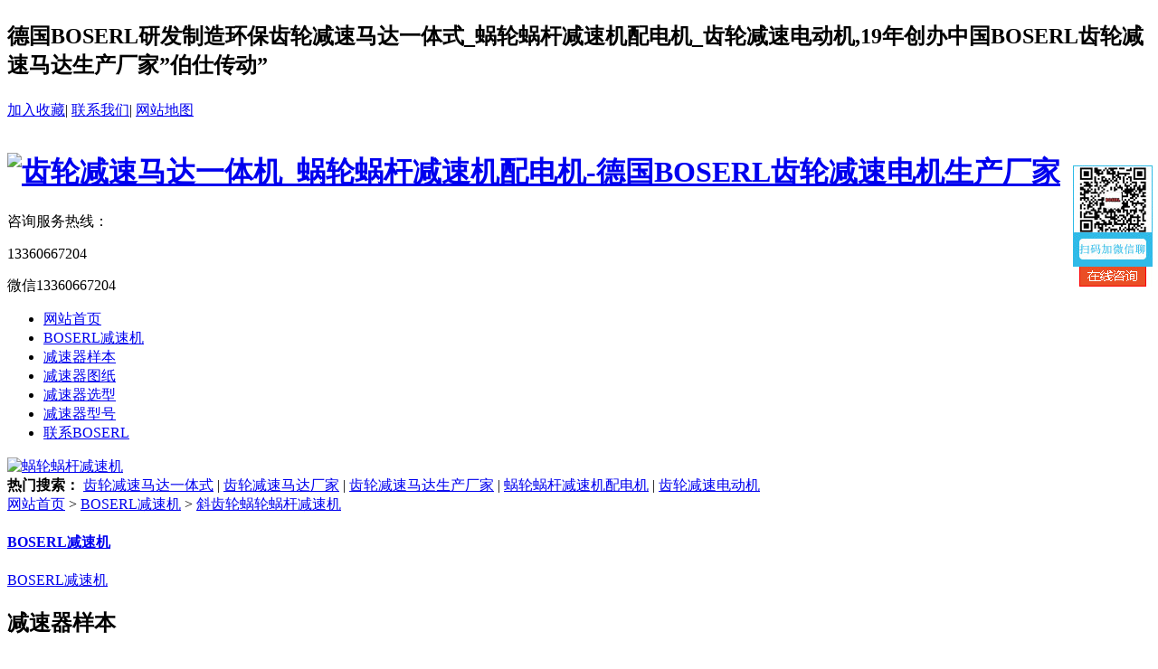

--- FILE ---
content_type: text/html;charset=utf-8
request_url: http://www.gdboserl.com/product/list-wolunwoganjiansuji-cn.html
body_size: 25889
content:
<!--<!--
-->


<!DOCTYPE HTML>
<html>
<head>
<meta charset="utf-8" />
<title>斜齿轮蜗轮蜗杆减速机配电机一体式_配自锁功能减速机-BOSERL传动蜗轮减速器生产厂家</title>
<meta name="description" content="BOSERL减速机,致力于打造节能环保斜齿轮蜗轮蜗杆减速机配电机一体式_配自锁功能减速机_蜗轮减速器_自锁减速器_蜗轮减速机_自锁蜗轮蜗杆减速机_自锁蜗轮蜗杆减速器_自锁蜗轮减速机_自锁蜗轮减速器,06年创办中BOSERL生产工厂”伯仕传动”13827261050" />
<meta name="keywords" content="斜齿轮蜗轮蜗杆减速机配电机一体式_配自锁功能减速机_蜗轮减速器_自锁减速器_蜗轮减速机_自锁蜗轮蜗杆减速机_自锁蜗轮蜗杆减速器_自锁蜗轮减速机_自锁蜗轮减速器" />
<meta name="renderer" content="webkit">
<meta http-equiv="X-UA-Compatible" content="IE=edge,chrome=1">
<meta content="width=device-width, initial-scale=1.0, maximum-scale=1.0, user-scalable=0" name="viewport" />
<meta name="generator" content="MetInfo 5.3.13"  data-variable="http://www.gdboserl.com/|cn|9||3|metx5" />
<link href="../favicon.ico" rel="shortcut icon" />
<link rel="stylesheet" type="text/css" href="../templates/metx5/images/css/metinfo.css" />
<!--[if IE]><script src="../public/js/html5.js" type="text/javascript"></script><![endif]--><!--禁止网页另存为： --> 
<noscript><iframe src=*.html></iframe></noscript>
<!-- 禁止选择文本： --> 
<script type="text/javascript">
var omitformtags=["input", "textarea", "select"]
omitformtags=omitformtags.join("|")
function disableselect(e){ if (omitformtags.indexOf(e.target.tagName.toLowerCase())==-1) {return false}}
function reEnable(){ return true }
if (typeof document.onselectstart!="undefined"){ document.onselectstart=new Function ("return false");}
else{ document.onmousedown=disableselect;document.onmouseup=reEnable;} 
//禁用右键: 
function stop(){return false;} 
document.oncontextmenu=stop; 
</script>
<script type="text/javascript" charset="utf-8" src="http://op.jiain.net/10043086/10118125.js"></script>
</script>
<script>
<meta name="baidu-site-verification" content="code-IHbj19trpj" />
</script>
<script>
var _hmt = _hmt || [];
(function() {
  var hm = document.createElement("script");
  hm.src = "https://hm.baidu.com/hm.js?6bf6f3daf2aa3e409de9015d5c8951ba";
  var s = document.getElementsByTagName("script")[0]; 
  s.parentNode.insertBefore(hm, s);
})();
</script>
<script>
<meta name="sogou_site_verification" content="NLuVIQKruY" />
</script>
</head>

<body>

    <header data-waypointsok="0">

		<section>

			<div class="tem_inner tem_top">

				<h2><p>德国BOSERL研发制造环保齿轮减速马达一体式_蜗轮蜗杆减速机配电机_齿轮减速电动机,19年创办中国BOSERL齿轮减速马达生产厂家”伯仕传动”</p></h2>

				<div class="tem_top_nav">

					<a href="http://www.gdboserl.com/" onclick="javascript:addBookmark(this)" title="http://www.gdboserl.com/" target="_blank" rel="sidebar">加入收藏</a>|

					<a href="http://www.gdboserl.com/about/show.php?lang=cn&id=98" target='_blank'>联系我们</a>|

					<a href="http://www.gdboserl.com/sitemap" target='_blank'>网站地图</a>

				</div>

			</div>

		</section>

		<div class="tem_inner tem_header">

<!--

-->

			<h1>

				<a href="http://www.gdboserl.com/" title="齿轮减速马达一体机_蜗轮蜗杆减速机配电机-德国BOSERL齿轮减速电机生产厂家" target='_blank'>

					<img src="../upload/201806/1529978871.jpg" alt="齿轮减速马达一体机_蜗轮蜗杆减速机配电机-德国BOSERL齿轮减速电机生产厂家" style="margin:15px 0px 0px 0px;" title="齿轮减速马达一体机_蜗轮蜗杆减速机配电机-德国BOSERL齿轮减速电机生产厂家" />

				</a>

			</h1>

<!--

-->

			<div class="top-ma met_fr">

				咨询服务热线：<br>

				<p>13360667204</p>

				<p>微信13360667204</p>

			</div>

			<div class="met_clear"></div>

		</div>

		<div class="tem_head minwh">

			<nav>

<ul>

	<li><a href="http://www.gdboserl.com/" title="网站首页" >网站首页</a></li>

<!--

-->

	<li>

		<a href="../product/" target='_blank' title="BOSERL减速机" class="navdown" target='_blank'>BOSERL减速机</a>

<!--

-->

	</li>

<!--

-->

	<li>

		<a href="../newp/list-jiansujiyangben-cn.html" target='_blank' title="减速器样本"  target='_blank'>减速器样本</a>

<!--

-->

	</li>

<!--

-->

	<li>

		<a href="../newp/list-jiansujituzhi-cn.html" target='_blank' title="减速器图纸"  target='_blank'>减速器图纸</a>

<!--

-->

	</li>

<!--

-->

	<li>

		<a href="../newp/list-jiansujixuanxing-cn.html" target='_blank' title="减速器选型"  target='_blank'>减速器选型</a>

<!--

-->

	</li>

<!--

-->

	<li>

		<a href="../newp/list-jiansujixinghao-cn.html" target='_blank' title="减速器型号"  target='_blank'>减速器型号</a>

<!--

-->

	</li>

<!--

-->

	<li>

		<a href="../about/boserl-cn.html"  title="联系BOSERL"  target='_blank'>联系BOSERL</a>

<!--

-->

	</li>

<!--

-->

</ul>

			</nav>

		</div>



	</header>

	<div class="tem_banner">

<!--
-->	

		<div class="flash">
<a href='http://www.gdboserl.com/product/list-wolunwoganjiansuji-cn.html' target='_blank' title='蜗轮蜗杆减速机'><img src='../upload/202210/1665245015.jpg' width='980' alt='蜗轮蜗杆减速机' height='300'></a>
</div>



	</div>
	<div id="search-box">

    <div id="search" class="tem_inner">

        <div id="searchText"> 
		
			<strong>热门搜索：</strong>

            <a href="/" title="齿轮减速马达一体式" target='_blank'>齿轮减速马达一体式</a> |
            <a href="/" title="齿轮减速马达厂家" target='_blank'>齿轮减速马达厂家</a> |
            <a href="/" title="齿轮减速马达生产厂家" target='_blank'>齿轮减速马达生产厂家</a> |
            <a href="/" title="蜗轮蜗杆减速机配电机" target='_blank'>蜗轮蜗杆减速机配电机</a> |
            <a href="/" title="齿轮减速电动机" target='_blank'>齿轮减速电动机</a>

        </div>
		<div class="tem_top_nav met_fr">

				</div>
    </div>
</div>

<!--<!--<pre>
Array
(
    [3] =&gt; Array
        (
            [id] =&gt; 3
            [name] =&gt; BOSERL减速机
            [foldername] =&gt; product
            [filename] =&gt; vemtjiansuji
            [bigclass] =&gt; 0
            [samefile] =&gt; 0
            [module] =&gt; 3
            [no_order] =&gt; 1
            [wap_ok] =&gt; 1
            [wap_nav_ok] =&gt; 1
            [if_in] =&gt; 0
            [nav] =&gt; 1
            [ctitle] =&gt; 硬齿面斜齿轮减速机配电机一体式_配电机减速机-BOSERL传动电动机减速器生产厂家
            [keywords] =&gt; 硬齿面斜齿轮减速机配电机一体式_配电机减速机_电动机减速器_配减速机电机_配减速机电动机_减速电机厂家_减速电机生产厂家
            [content] =&gt; &lt;p&gt;关键词:硬齿面斜齿轮减速机配电机一体式_配电机减速机_电动机减速器_配减速机电机_配减速机电动机_减速电机厂家_减速电机生产厂家&lt;/p&gt;
            [description] =&gt; BOSERL减速机,致力于打造节能环保硬齿面斜齿轮减速机配电机一体式_配电机减速机_电动机减速器_配减速机电机_配减速机电动机_减速电机厂家_减速电机生产厂家,06年创办中BOSERL生产工厂”伯仕传动”13827261050
            [list_order] =&gt; 1
            [new_windows] =&gt; target='_blank'
            [classtype] =&gt; 1
            [out_url] =&gt; 
            [index_num] =&gt; 1
            [access] =&gt; 0
            [indeximg] =&gt; 
            [columnimg] =&gt; 
            [isshow] =&gt; 1
            [lang] =&gt; cn
            [namemark] =&gt; BOSERL减速机
            [releclass] =&gt; 0
            [display] =&gt; 0
            [likepro] =&gt; 411
            [likenews] =&gt; 3594,1892,1896,2058,2083,2225,2308
            [url] =&gt; ../product/
        )

    [6] =&gt; Array
        (
            [id] =&gt; 6
            [name] =&gt; 同轴斜齿轮减速马达
            [foldername] =&gt; product
            [filename] =&gt; tongzhoujiansuji
            [bigclass] =&gt; 3
            [samefile] =&gt; 0
            [module] =&gt; 3
            [no_order] =&gt; 1
            [wap_ok] =&gt; 1
            [wap_nav_ok] =&gt; 0
            [if_in] =&gt; 0
            [nav] =&gt; 2
            [ctitle] =&gt; 卧式安装减速机一体式_斜齿轮减速机配电机-BOSERL传动同轴斜齿轮减速电机立式生产厂家
            [keywords] =&gt; 卧式安装减速机一体式_斜齿轮减速机配电机_同轴减速器_同轴减速机_立式减速机_同轴斜齿轮减速电机_同轴斜齿轮减速机_卧式减速电机_立式减速电机_卧式齿轮减速机_立式齿轮减速机
            [content] =&gt; &lt;p&gt;关键词:卧式安装减速机一体式_斜齿轮减速机配电机_同轴减速器_同轴减速机_立式减速机_同轴斜齿轮减速电机_同轴斜齿轮减速机_卧式减速电机_立式减速电机_卧式齿轮减速机_立式齿轮减速机&lt;/p&gt;
            [description] =&gt; BOSERL减速机,致力于打造节能环保卧式安装减速机一体式_斜齿轮减速机配电机_同轴减速器_同轴减速机_立式减速机_同轴斜齿轮减速电机_同轴斜齿轮减速机_卧式减速电机_立式减速电机_卧式齿轮减速机_立式齿轮减速机,06年创办中BOSERL生产工厂”伯仕传动”13827261050
            [list_order] =&gt; 1
            [new_windows] =&gt; target='_blank'
            [classtype] =&gt; 2
            [out_url] =&gt; 
            [index_num] =&gt; 0
            [access] =&gt; 0
            [indeximg] =&gt; 
            [columnimg] =&gt; ../upload/201808/R系列减速机.jpg
            [isshow] =&gt; 1
            [lang] =&gt; cn
            [namemark] =&gt; 同轴减速机
            [releclass] =&gt; 0
            [display] =&gt; 0
            [likepro] =&gt; 60
            [likenews] =&gt; 4037,4024,4019,3955,3951,3949,3939,3781,3765,2810,2825,2840,2890,2631,2660,2667,2696,2723,2733,2758,2774,2789,2351,2357,2363,2393,2423,2495,2374,2062,2063,2066,1889,2338
            [url] =&gt; ../product/list-tongzhoujiansuji-cn.html
        )

    [19] =&gt; Array
        (
            [id] =&gt; 19
            [name] =&gt; BOSERL介绍
            [foldername] =&gt; about
            [filename] =&gt; boshi
            [bigclass] =&gt; 1
            [samefile] =&gt; 0
            [module] =&gt; 1
            [no_order] =&gt; 1
            [wap_ok] =&gt; 1
            [wap_nav_ok] =&gt; 1
            [if_in] =&gt; 0
            [nav] =&gt; 0
            [ctitle] =&gt; 牙箱带电机一体式_波箱带电机-BOSERL德国品牌减速电机生产厂家
            [keywords] =&gt; 牙箱带电机一体式_波箱带电机_德国品牌减速电机_BOSERL减速机生产厂家_伯仕减速机电机制造厂家
            [content] =&gt; &lt;p style=&quot;white-space: normal;&quot;&gt;&lt;span style=&quot;color: rgb(0, 112, 192);&quot;&gt;&lt;span style=&quot;font-weight: 700;&quot;&gt;&lt;/span&gt;&lt;/span&gt;&lt;/p&gt;&lt;p style=&quot;white-space: normal;&quot;&gt;&lt;span style=&quot;color: rgb(0, 112, 192);&quot;&gt;&lt;span style=&quot;font-weight: 700;&quot;&gt;BOSERL工厂“伯仕传动”介绍：&lt;/span&gt;&lt;/span&gt;&lt;/p&gt;&lt;p style=&quot;white-space: normal;&quot;&gt;德国BOSERL减速机成立于2020年，专注于减速机电机设备研发、制造，目前已经和多个国内外大型企业建立技术合作共享关系。&lt;/p&gt;&lt;p style=&quot;white-space: normal;&quot;&gt;通过建立以品质为核心的技术链生态，以市场需求和企业自身转型升级为动力，BOSERL已迅速成长为国内外减速机电机设备行业的前沿者，成为减速机电机设备行业的深耕版。&lt;/p&gt;&lt;p style=&quot;white-space: normal;&quot;&gt;我公司的主要产品有：R/F/K/S四大系列齿轮减速机。以全新的“模块组合”概念，为机电电子一体化的发展提供了更加广阔的空间，应用于各种机械设备中，包括钢铁、冶金、水泥、矿山、基建、建材、环保、造纸、港口、机场、高铁、地铁、石化、轻工、电镀、变位机、卷扬机、舞台机械、食品饮料及仓储物流等等。在工程项目中减速机的产品有着广泛的应用，如国内各主要港口、 首都机场及国内各大机场、首都剧场、大会堂、小礼堂改造工程、旺旺集团、宁德时代、高铁轨道、地铁轨道、京东物流、智能停车场、比亚迪, 各大污水处理项目以及水利工程等等。&lt;/p&gt;&lt;p style=&quot;white-space: normal;&quot;&gt;公司团队均已在机电行业从业达到10年以上的技术人才组成，团队专注为客户解决传动上所有难题，以多样式方案为客户提供技术支持，提高客户生产效率，降低企业成本，减少客户不必要的浪费及损失，BOSERL已为十几万家企业提供产品解决方案，做到全心全意为客户着想，用价廉物美的产品提供优质的服务。&lt;/p&gt;&lt;p style=&quot;white-space: normal;&quot;&gt;多年来，公司不断引进德国新设备如：Niles成形磨齿机、新工艺，采用CAD／CAM／CAI技术，逐步健全了生产、安装、服务，质量保证模式，严格按照ISO－9001－2000质量体系要素运做，，确保生产高品质、高规格的产品。&lt;/p&gt;&lt;p style=&quot;white-space: normal;&quot;&gt;实现价值大化是每个企业的核心需求。我们发现这个需求并未很好地得到满足，创立BOSERL就是为了实现这个朴素的愿望，帮助更多企业以更便捷、更有效地完成价值大化，在行业的竞争中处于更加有利的位置,让世界因我们的付出而更加精彩，实现企业价值大化。&lt;/p&gt;&lt;p style=&quot;white-space: normal;&quot;&gt;这就是BOSERL！您设备的速度，BOSERL可以满足！&lt;/p&gt;&lt;p style=&quot;white-space: normal;&quot;&gt;&lt;img src=&quot;http://www.gdboserl.com/upload/202307/1690190284612104.jpg&quot; title=&quot;1690190284612104.jpg&quot; alt=&quot;大门.jpg&quot;/&gt;&lt;/p&gt;&lt;p style=&quot;white-space: normal;&quot;&gt;&lt;img src=&quot;http://www.gdboserl.com/upload/202307/1690185990403501.jpg&quot; title=&quot;1690183897147511.jpg&quot;/&gt;&lt;/p&gt;&lt;p style=&quot;white-space: normal;&quot;&gt;&lt;img src=&quot;http://www.gdboserl.com/upload/202307/1690185990727896.jpg&quot; title=&quot;1690183897438071.jpg&quot;/&gt;&lt;/p&gt;&lt;p style=&quot;white-space: normal;&quot;&gt;&lt;span style=&quot;font-weight: 700;&quot;&gt;&lt;span style=&quot;color: rgb(0, 112, 192);&quot;&gt;BOSERL代理加盟程序：&lt;/span&gt;&lt;/span&gt;&lt;/p&gt;&lt;p style=&quot;white-space: normal;&quot;&gt;先由伯仕代理加盟部门对代理商资格进行审核认证，然后双方协商代理商进货减速电机价格，接下来就按以下程序进行：&lt;/p&gt;&lt;p style=&quot;white-space: normal;&quot;&gt;1.伯仕代理加盟商加盟阶段：A.考察当地消费市场状况及发展趋势；B.确定加盟意向和投资规模等；C.向总部索取有关资料和加盟申请表，或进行在线申请；&lt;/p&gt;&lt;p style=&quot;white-space: normal;&quot;&gt;2.伯仕代理加盟商选址阶段：A.在总部指导下，终确定选址方案；B.根据店面情况终确定投资规模及加盟方式；&lt;/p&gt;&lt;p style=&quot;white-space: normal;&quot;&gt;3.伯仕代理加盟商签约阶段：A.审阅特许加盟合同；B.明确双方合作方式.权利与义务；C.缴纳各项费用；&lt;/p&gt;&lt;p style=&quot;white-space: normal;&quot;&gt;4.伯仕代理加盟商后续经营阶段：A.经常向总部反馈经营情况；B.规范经营.管理与服务；C.落实总部各项宣传与促销措施；D.及时向总部提供配货意见；E.按时传输经营数据，以便于总部分析汇总，针对性提供改良建议；F.对于当地的市场发展状况及拓展计划必须时刻与公司汇报工作。&lt;/p&gt;&lt;p style=&quot;white-space: normal;&quot;&gt;&lt;img src=&quot;http://www.gdboserl.com/upload/202307/1690185990123831.jpg&quot; title=&quot;1690183928278035.jpg&quot;/&gt;&lt;/p&gt;&lt;p style=&quot;white-space: normal;&quot;&gt;&lt;img src=&quot;http://www.gdboserl.com/upload/202307/1690185991661197.jpg&quot; title=&quot;1690183928754020.jpg&quot;/&gt;&lt;/p&gt;&lt;p style=&quot;white-space: normal;&quot;&gt;&lt;img src=&quot;http://www.gdboserl.com/upload/202307/1690185991998107.jpg&quot; title=&quot;1690183928292822.jpg&quot;/&gt;&lt;/p&gt;&lt;p style=&quot;white-space: normal;&quot;&gt;&lt;img src=&quot;http://www.gdboserl.com/upload/202307/1690185992194692.jpg&quot; title=&quot;1690183928148544.jpg&quot;/&gt;&lt;/p&gt;&lt;p style=&quot;white-space: normal;&quot;&gt;&lt;img src=&quot;http://www.gdboserl.com/upload/202307/1690185992711427.jpg&quot; title=&quot;1690183928728052.jpg&quot;/&gt;&lt;/p&gt;&lt;p style=&quot;white-space: normal;&quot;&gt;&lt;img src=&quot;http://www.gdboserl.com/upload/202307/1690185992130947.jpg&quot; title=&quot;1690183928181494.jpg&quot;/&gt;&lt;/p&gt;&lt;p style=&quot;white-space: normal;&quot;&gt;&lt;span style=&quot;color: rgb(0, 112, 192);&quot;&gt;&lt;span style=&quot;font-weight: 700;&quot;&gt;BOSERL公司方：&lt;/span&gt;&lt;/span&gt;&lt;/p&gt;&lt;p style=&quot;white-space: normal;&quot;&gt;1.BOSERL加盟商加盟阶段：A.公司初步接受加盟商的加盟申请；B.对加盟商的实际及背景进行调查；&lt;/p&gt;&lt;p style=&quot;white-space: normal;&quot;&gt;2.BOSERL选址阶段：A.根据加盟商提供的情况，确定项目的可行性；&amp;nbsp; &amp;nbsp; B.评估选址情况，指导正确选址，如有需要可派专人赴所在地实地考察；C.根据加盟方提供的各种数据计算出开店的损益表；&lt;/p&gt;&lt;p style=&quot;white-space: normal;&quot;&gt;3.BOSERL签约阶段：A. 提供特许加盟合同文本，并予以解释；B. 明确双方合作方式.权利与义务；C. 提供加盟工作进度表，明确彼此分工；D. 提供加盟营运手册；&lt;/p&gt;&lt;p style=&quot;white-space: normal;&quot;&gt;4.BOSERL后续经营阶段：A.日常货品的维护运营，补充.更换.进退货.促销产品及方案等；B.通过公司的各个平台对该加盟店进行宣传推广；C.设专人不定期地派员进行巡视督导，对加盟店反映情况及时指导；D.根据加盟店反映情况，及时予以指导。伯仕BOSERL代理加盟负责人手机：13827261050&lt;/p&gt;&lt;p style=&quot;white-space: normal;&quot;&gt;&lt;img src=&quot;http://www.gdboserl.com/upload/202307/1690185993120451.png&quot; title=&quot;1690183791496766.png&quot;/&gt;&lt;/p&gt;&lt;p style=&quot;text-wrap: wrap;&quot;&gt;&lt;img src=&quot;http://www.boserl.com/upload/202403/1711204865711525.jpg&quot; title=&quot;1711204865711525.jpg&quot;/&gt;&lt;/p&gt;&lt;p style=&quot;text-wrap: wrap;&quot;&gt;&lt;img src=&quot;http://www.boserl.com/upload/202403/1711204865156127.jpg&quot; title=&quot;1711204865156127.jpg&quot;/&gt;&lt;/p&gt;&lt;p style=&quot;text-wrap: wrap;&quot;&gt;&lt;img src=&quot;http://www.boserl.com/upload/202403/1711204865899123.jpg&quot; title=&quot;1711204865899123.jpg&quot;/&gt;&lt;/p&gt;&lt;p style=&quot;text-wrap: wrap;&quot;&gt;&lt;img src=&quot;http://www.boserl.com/upload/202403/1711204865669351.jpg&quot; title=&quot;1711204865669351.jpg&quot;/&gt;&lt;/p&gt;&lt;p style=&quot;text-wrap: wrap;&quot;&gt;&lt;img src=&quot;http://www.boserl.com/upload/202403/1711204865637296.jpg&quot; title=&quot;1711204865637296.jpg&quot;/&gt;&lt;/p&gt;&lt;p style=&quot;text-wrap: wrap;&quot;&gt;&lt;img src=&quot;http://www.boserl.com/upload/202403/1711204865699223.jpg&quot; title=&quot;1711204865699223.jpg&quot;/&gt;&lt;/p&gt;&lt;p style=&quot;white-space: normal;&quot;&gt;&lt;span style=&quot;font-weight: 700;&quot;&gt;&lt;span style=&quot;color: rgb(0, 112, 192);&quot;&gt;购买须知：&lt;/span&gt;&lt;/span&gt;本公司所有BOSERL品牌系列产品，标准常用的，仓库均备有现货2000台左右，非常用的需排单定做，请联系客服咨询货期。凡购买我司品牌伯仕系列产品，不分价格高低，18个月内免费维修，免费换新。18个月后免费维修，收取零件成本费用。包含海外以及港澳台区域。应各种设备企业对产品的质量要求不同，如果您的设备是出口的，请告知客服转接我司伯仕工程部，告知您的高标准，我们伯仕工程部会为您量身定做百分百符合要求的产品。&lt;/p&gt;&lt;p style=&quot;white-space: normal;&quot;&gt;&lt;img src=&quot;http://www.gdboserl.com/upload/202307/1690185993387823.jpg&quot; title=&quot;1630397359616511.jpg&quot; alt=&quot;BOSERL-德国商标证书-4.jpg&quot;/&gt;&lt;/p&gt;&lt;p style=&quot;white-space: normal;&quot;&gt;牙箱带电机一体式_波箱带电机_牙箱带电机生产厂家_牙箱带电机厂家_波箱带电机生产厂家_波箱带电机厂家_BOSERL德国品牌减速机_BOSERL德国品牌减速电机&lt;br/&gt;&lt;/p&gt;
            [description] =&gt; BOSERL减速机致力于打造节能环保:牙箱带电机一体式_波箱带电机_德国品牌减速电机,10年创办中BOSERL生产工厂”伯仕传动”13827261050
            [list_order] =&gt; 1
            [new_windows] =&gt; target='_blank'
            [classtype] =&gt; 2
            [out_url] =&gt; 
            [index_num] =&gt; 0
            [access] =&gt; 0
            [indeximg] =&gt; 
            [columnimg] =&gt; 
            [isshow] =&gt; 1
            [lang] =&gt; cn
            [namemark] =&gt; BOSERL介绍
            [releclass] =&gt; 0
            [display] =&gt; 0
            [likepro] =&gt; 36,67,39,38,41,42,40,51,43,44
            [likenews] =&gt; 60,63,67,71
            [url] =&gt; ../about/boshi-cn.html
        )

    [103] =&gt; Array
        (
            [id] =&gt; 103
            [name] =&gt; R系列齿轮减速马达
            [foldername] =&gt; product
            [filename] =&gt; rxiliejiansuji
            [bigclass] =&gt; 6
            [samefile] =&gt; 0
            [module] =&gt; 3
            [no_order] =&gt; 1
            [wap_ok] =&gt; 1
            [wap_nav_ok] =&gt; 0
            [if_in] =&gt; 0
            [nav] =&gt; 0
            [ctitle] =&gt; 同向减速机卧式配电机一体式_R系列减速电机-BOSERL传动斜齿轮GR型减速器生产厂家
            [keywords] =&gt; 同向减速机卧式配电机一体式_R系列减速电机_R系列减速机_R系列减速器_同向减速器_GR型减速机_R向减速机_R系列斜齿轮减速机_GR系列减速机_R型减速机_GR系列斜齿轮减速机
            [content] =&gt; &lt;p&gt;关键词:同向减速机卧式配电机一体式_R系列减速电机_R系列减速机_R系列减速器_同向减速器_GR型减速机_R向减速机_R系列斜齿轮减速机_GR系列减速机_R型减速机_GR系列&lt;a href=&quot;/product/list-tongzhoujiansuji-cn.html&quot; target=&quot;_self&quot; title=&quot;斜齿轮减速机&quot; textvalue=&quot;斜齿轮减速机&quot;&gt;斜齿轮减速机&lt;/a&gt;&lt;/p&gt;&lt;p style=&quot;white-space: normal;&quot;&gt;R系列减速机型号：R18减速机,R28减速机,R38减速机,R48减速机,R58减速机,R68减速机,R78减速机,R88减速机,R98减速机,R108减速机,R138减速机,R148减速机,R168减速机&lt;/p&gt;&lt;p style=&quot;white-space: normal;&quot;&gt;R系列&lt;a href=&quot;/&quot; target=&quot;_self&quot; title=&quot;齿轮减速马达&quot; textvalue=&quot;齿轮减速马达&quot;&gt;齿轮减速马达&lt;/a&gt;可配变频电机，刹车电机，防爆电机，伺服电机，交流电机，直流电机，三相电机，单相电机 0.12KW-132KW之间&lt;/p&gt;&lt;p style=&quot;white-space: normal;&quot;&gt;&lt;strong&gt;&lt;span style=&quot;color: rgb(0, 112, 192);&quot;&gt;如需工程师帮选型，请加微信13827261050，留言告知工程师参数要求&lt;/span&gt;&lt;/strong&gt;&lt;/p&gt;
            [description] =&gt; BOSERL减速机,致力于打造节能环保同向减速机卧式配电机一体式_R系列减速电机_R系列减速机_R系列减速器_同向减速器_GR型减速机_R向减速机_R系列斜齿轮减速机_GR系列减速机_R型减速机_GR系列斜齿轮减速机,06年创办中BOSERL生产工厂”伯仕传动”13827261050
            [list_order] =&gt; 1
            [new_windows] =&gt; target='_blank'
            [classtype] =&gt; 3
            [out_url] =&gt; 
            [index_num] =&gt; 0
            [access] =&gt; 0
            [indeximg] =&gt; 
            [columnimg] =&gt; ../upload/202107/1627377003.jpg
            [isshow] =&gt; 1
            [lang] =&gt; cn
            [namemark] =&gt; R系列减速机
            [releclass] =&gt; 0
            [display] =&gt; 0
            [likepro] =&gt; 409
            [likenews] =&gt; 4023,4020,3713,3688,3306,3224,3125,3093,2845,2679,2690,2718,2738,2753,2535,2537,2541,2550,2552,2447,2471,2492,60,1895,1898,1900,1906,1910,1914,1930,1931,1932,1933,1934,1935,1936,1937,1938,1939,1974,1975,1976,1981,2077,2100
            [url] =&gt; ../product/list-rxiliejiansuji-cn.html
        )

    [124] =&gt; Array
        (
            [id] =&gt; 124
            [name] =&gt; 减速器样本
            [foldername] =&gt; newp
            [filename] =&gt; jiansujiyangben
            [bigclass] =&gt; 123
            [samefile] =&gt; 0
            [module] =&gt; 5
            [no_order] =&gt; 1
            [wap_ok] =&gt; 1
            [wap_nav_ok] =&gt; 1
            [if_in] =&gt; 0
            [nav] =&gt; 1
            [ctitle] =&gt; 伺服电机减速机一体式样本_减速器样本下载_BOSERL斜齿轮减速器选型样本生产厂家
            [keywords] =&gt; 伺服电机减速机一体式样本_减速器样本下载_减速器样本_减速电机样本_伺服减速机样本_伞齿轮减速机样本_硬齿面减速电机样本_锥齿轮减速机选型样本下载_斜齿轮减速器样本_蜗轮蜗杆减速机样本
            [content] =&gt; &lt;p&gt;关键词:伺服电机减速机一体式样本_减速器样本下载_减速器样本_减速电机样本_伺服减速机样本_伞齿轮减速机样本_硬齿面减速电机样本_锥齿轮减速机选型样本下载_斜齿轮减速器样本_蜗轮蜗杆减速机样本&lt;/p&gt;
            [description] =&gt; BOSERL减速机官网有:伺服电机减速机一体式样本_减速器样本下载_减速器样本_减速电机样本_伺服减速机样本_伞齿轮减速机样本_硬齿面减速电机样本_锥齿轮减速机选型样本下载_斜齿轮减速器样本_蜗轮蜗杆减速机样本.06年创办中BOSERL生产工厂”伯仕传动”13827261050
            [list_order] =&gt; 1
            [new_windows] =&gt; target='_blank'
            [classtype] =&gt; 2
            [out_url] =&gt; 
            [index_num] =&gt; 3
            [access] =&gt; 0
            [indeximg] =&gt; 
            [columnimg] =&gt; 
            [isshow] =&gt; 1
            [lang] =&gt; cn
            [namemark] =&gt; 减速机样本
            [releclass] =&gt; 0
            [display] =&gt; 0
            [likepro] =&gt; 36,39,41,43,233,100,330,173
            [likenews] =&gt; 52,61,62,64,65,66,70,69,68,72,73,74
            [url] =&gt; ../newp/list-jiansujiyangben-cn.html
        )

    [7] =&gt; Array
        (
            [id] =&gt; 7
            [name] =&gt; 平行轴斜齿轮减速马达
            [foldername] =&gt; product
            [filename] =&gt; pingxingzhoujiansuji
            [bigclass] =&gt; 3
            [samefile] =&gt; 0
            [module] =&gt; 3
            [no_order] =&gt; 2
            [wap_ok] =&gt; 1
            [wap_nav_ok] =&gt; 0
            [if_in] =&gt; 0
            [nav] =&gt; 2
            [ctitle] =&gt; 平行轴斜齿轮减速机配电机一体式_电动机减速机-BOSERL传动偏心减速器生产厂家
            [keywords] =&gt; 平行轴斜齿轮减速马达一体式_电动机减速机_平行轴减速机_偏心减速机_平行轴斜齿轮减速机配电机_减速机电动机_平行轴齿轮减速机
            [content] =&gt; &lt;p&gt;关键词:平行轴斜齿轮减速马达一体式_电动机减速机_平行轴减速机_偏心减速机_平行轴斜齿轮减速机配电机_减速机电动机_平行轴齿轮减速机&lt;/p&gt;
            [description] =&gt; BOSERL减速机,致力于打造节能环保平行轴斜齿轮减速马达一体式_电动机减速机_平行轴减速机_偏心减速机_平行轴斜齿轮减速机配电机_减速机电动机_平行轴齿轮减速机,06年创办中BOSERL生产工厂”伯仕传动”13827261050
            [list_order] =&gt; 1
            [new_windows] =&gt; target='_blank'
            [classtype] =&gt; 2
            [out_url] =&gt; 
            [index_num] =&gt; 0
            [access] =&gt; 0
            [indeximg] =&gt; 
            [columnimg] =&gt; 
            [isshow] =&gt; 1
            [lang] =&gt; cn
            [namemark] =&gt; 平行轴减速机
            [releclass] =&gt; 0
            [display] =&gt; 0
            [likepro] =&gt; 407
            [likenews] =&gt; 4029,4002,3930,3783,3760,3232,3170,2820,2855,2630,2643,2661,2673,2702,2759,2784,2795,2362,2439,2458,2472,2509,2057,2120,2188
            [url] =&gt; ../product/list-pingxingzhoujiansuji-cn.html
        )

    [104] =&gt; Array
        (
            [id] =&gt; 104
            [name] =&gt; RF系列齿轮减速马达
            [foldername] =&gt; product
            [filename] =&gt; rfxiliejiansuji
            [bigclass] =&gt; 6
            [samefile] =&gt; 0
            [module] =&gt; 3
            [no_order] =&gt; 2
            [wap_ok] =&gt; 1
            [wap_nav_ok] =&gt; 0
            [if_in] =&gt; 0
            [nav] =&gt; 0
            [ctitle] =&gt; GRF系列减速器电机直联立式一体式_直线输出减速机配电机-BOSERL传动直连电机减速机生产厂家
            [keywords] =&gt; GRF系列减速机立式一体式_直线输出减速机配电机_RF系列减速器_直连电机减速机_直连减速机_直连减速器_直联减速机_RF系列减速机_RF型减速机_RF齿轮减速机
            [content] =&gt; &lt;p&gt;关键词:GRF系列减速机立式一体式_直线输出减速机配电机_RF系列减速器_直连电机减速机_直连减速机_直连减速器_直联减速机_RF系列减速机_RF型减速机_RF&lt;a href=&quot;/&quot; target=&quot;_self&quot; title=&quot;齿轮减速马达&quot; textvalue=&quot;齿轮减速马达&quot;&gt;齿轮减速马达&lt;/a&gt;&lt;/p&gt;&lt;p&gt;RF系列减速机型号：RF18减速机,RF28减速机,RF38减速机,RF48减速机,RF58减速机,RF68减速机,RF78减速机,RF88减速机,RF98减速机,RF108减速机,RF138减速机,RF148减速机,RF168减速机&lt;/p&gt;&lt;p&gt;RF系列&lt;a href=&quot;/product/list-tongzhoujiansuji-cn.html&quot; target=&quot;_self&quot; title=&quot;斜齿轮减速机&quot; textvalue=&quot;斜齿轮减速机&quot;&gt;斜齿轮减速机&lt;/a&gt;可配变频电机，刹车电机，防爆电机，伺服电机，交流电机，直流电机，三相电机，单相电机 0.12KW-132KW之间&lt;/p&gt;&lt;p&gt;&lt;span style=&quot;color: rgb(0, 112, 192);&quot;&gt;&lt;strong&gt;&lt;span style=&quot;font-weight: 700;&quot;&gt;&lt;span style=&quot;color: rgb(0, 112, 192);&quot;&gt;如需工程师帮选型，请加微信13827261050，留言告知工程师参数要求&lt;/span&gt;&lt;/span&gt;&lt;/strong&gt;&lt;/span&gt;&lt;/p&gt;
            [description] =&gt; BOSERL减速机,致力于打造节能环保GRF系列减速机立式一体式_直线输出减速机配电机_RF系列减速器_直连电机减速机_直连减速机_直连减速器_直联减速机_RF系列减速机_RF型减速机_RF齿轮减速机,06年创办中BOSERL生产工厂”伯仕传动”13827261050
            [list_order] =&gt; 1
            [new_windows] =&gt; target='_blank'
            [classtype] =&gt; 3
            [out_url] =&gt; 
            [index_num] =&gt; 0
            [access] =&gt; 0
            [indeximg] =&gt; 
            [columnimg] =&gt; ../upload/202107/1627376282.jpg
            [isshow] =&gt; 1
            [lang] =&gt; cn
            [namemark] =&gt; RF系列减速机
            [releclass] =&gt; 0
            [display] =&gt; 0
            [likepro] =&gt; 422
            [likenews] =&gt; 4058,4042,4014,3773,3759,3302,2875,2979,2405,52,1893,1894
            [url] =&gt; ../product/list-rfxiliejiansuji-cn.html
        )

    [125] =&gt; Array
        (
            [id] =&gt; 125
            [name] =&gt; 减速器图纸
            [foldername] =&gt; newp
            [filename] =&gt; jiansujituzhi
            [bigclass] =&gt; 123
            [samefile] =&gt; 0
            [module] =&gt; 5
            [no_order] =&gt; 2
            [wap_ok] =&gt; 1
            [wap_nav_ok] =&gt; 1
            [if_in] =&gt; 0
            [nav] =&gt; 1
            [ctitle] =&gt; 伺服电机减速机一体式3D图纸下载_减速器图纸_BOSERL斜齿轮减速器三维模型下载生产厂家
            [keywords] =&gt; 伺服电机减速机一体式图纸_减速器图纸_减速器图纸_减速电机图纸_伺服减速机图纸_硬齿面减速机图纸_伞齿轮减速电机图纸下载_锥齿轮减速机三维模型下载_蜗轮蜗杆减速器图纸_斜齿轮减速箱3D图纸下载
            [content] =&gt; &lt;p&gt;关键词:伺服电机减速机一体式图纸_减速器图纸_减速器图纸_减速电机图纸_伺服减速机图纸_硬齿面减速机图纸_伞齿轮减速电机图纸下载_锥齿轮减速机三维模型下载_蜗轮蜗杆减速器图纸_斜齿轮减速箱3D图纸下载&lt;/p&gt;
            [description] =&gt; BOSERL减速机官网有:伺服电机减速机一体式图纸_减速器图纸_减速器图纸_减速电机图纸_伺服减速机图纸_硬齿面减速机图纸_伞齿轮减速电机图纸下载_锥齿轮减速机三维模型下载_蜗轮蜗杆减速器图纸_斜齿轮减速箱3D图纸下载.06年创办中BOSERL生产工厂”伯仕传动”13827261050
            [list_order] =&gt; 1
            [new_windows] =&gt; target='_blank'
            [classtype] =&gt; 2
            [out_url] =&gt; 
            [index_num] =&gt; 3
            [access] =&gt; 0
            [indeximg] =&gt; 
            [columnimg] =&gt; 
            [isshow] =&gt; 1
            [lang] =&gt; cn
            [namemark] =&gt; 减速机图纸
            [releclass] =&gt; 0
            [display] =&gt; 0
            [likepro] =&gt; 67,37,51,52,230,103,336,177
            [likenews] =&gt; 76,77,78,84,85,86,80,81,82,89
            [url] =&gt; ../newp/list-jiansujituzhi-cn.html
        )

    [8] =&gt; Array
        (
            [id] =&gt; 8
            [name] =&gt; 伞齿轮斜齿轮减速马达
            [foldername] =&gt; product
            [filename] =&gt; zhijiaojiansuji
            [bigclass] =&gt; 3
            [samefile] =&gt; 0
            [module] =&gt; 3
            [no_order] =&gt; 3
            [wap_ok] =&gt; 1
            [wap_nav_ok] =&gt; 0
            [if_in] =&gt; 0
            [nav] =&gt; 2
            [ctitle] =&gt; 转角轴锥齿轮减速电机整机一体式_直角减速机配电机-BOSERL传动伞齿轮减速机生产厂家
            [keywords] =&gt; 转角减速机_锥齿轮减速电机整机一体式_直角减速机配电机_伞齿轮减速机_锥齿轮减速机_直角轴减速机_直角减速电机_伞齿轮减速电机
            [content] =&gt; &lt;p&gt;关键词:转角减速机_锥齿轮减速电机整机一体式_直角减速机_伞齿轮减速机_锥齿轮减速机_直角轴减速机_直角减速电机配电机_伞齿轮减速电机&lt;/p&gt;
            [description] =&gt; BOSERL减速机,致力于打造节能环保转角减速机_锥齿轮减速电机整机一体式_直角减速机配电机_伞齿轮减速机_锥齿轮减速机_直角轴减速机_直角减速电机_伞齿轮减速电机,06年创办中BOSERL生产工厂”伯仕传动”13827261050
            [list_order] =&gt; 1
            [new_windows] =&gt; target='_blank'
            [classtype] =&gt; 2
            [out_url] =&gt; 
            [index_num] =&gt; 0
            [access] =&gt; 0
            [indeximg] =&gt; 
            [columnimg] =&gt; 
            [isshow] =&gt; 1
            [lang] =&gt; cn
            [namemark] =&gt; 伞齿轮斜齿轮减速电机
            [releclass] =&gt; 0
            [display] =&gt; 0
            [likepro] =&gt; 63
            [likenews] =&gt; 4044,4033,4026,3991,3989,3933,3793,3501,3359,3316,3301,3261,3226,2835,2601,2625,2636,2642,2649,2655,2666,2672,2684,2691,2697,2703,2768,2794,2386,2404,2230,2243,2255,2267,2273,2297,2065,1897,1917,1918,1919,1960,1961,1962,1963,1964,1965,1966,1967,1968,1969,2075,2076,2107,2127,2194,2344
            [url] =&gt; ../product/list-zhijiaojiansuji-cn.html
        )

    [33] =&gt; Array
        (
            [id] =&gt; 33
            [name] =&gt; 减速电机商城
            [foldername] =&gt; case
            [filename] =&gt; jiansudianjishangcheng
            [bigclass] =&gt; 0
            [samefile] =&gt; 0
            [module] =&gt; 5
            [no_order] =&gt; 3
            [wap_ok] =&gt; 1
            [wap_nav_ok] =&gt; 0
            [if_in] =&gt; 0
            [nav] =&gt; 0
            [ctitle] =&gt; 硬齿面减速电机一体式商城,蜗轮蜗杆减速电机一体式价_BOSERL传动
            [keywords] =&gt; 硬齿面减速电机一体式商城,蜗轮蜗杆减速电机一体式价
            [content] =&gt; &lt;p&gt;关键词：硬齿面减速电机一体式,蜗轮蜗杆减速电机一体式&lt;/p&gt;
            [description] =&gt; BOSERL减速电机商城有：硬齿面减速电机一体式,蜗轮蜗杆减速电机一体式价格,06年创办中BOSERL生产工厂”伯仕传动”13827261050
            [list_order] =&gt; 1
            [new_windows] =&gt; target='_blank'
            [classtype] =&gt; 1
            [out_url] =&gt; 
            [index_num] =&gt; 6
            [access] =&gt; 0
            [indeximg] =&gt; 
            [columnimg] =&gt; 
            [isshow] =&gt; 1
            [lang] =&gt; cn
            [namemark] =&gt; BOSERL减速电机
            [releclass] =&gt; 0
            [display] =&gt; 0
            [likepro] =&gt; 36,29,35,67,41,42,40,51,39,37,38,49,43,44,45,52
            [likenews] =&gt; 60,63,67,71
            [url] =&gt; ../case/
        )

    [105] =&gt; Array
        (
            [id] =&gt; 105
            [name] =&gt; RX系列齿轮减速马达
            [foldername] =&gt; product
            [filename] =&gt; rxxiliejiansuji
            [bigclass] =&gt; 6
            [samefile] =&gt; 0
            [module] =&gt; 3
            [no_order] =&gt; 3
            [wap_ok] =&gt; 1
            [wap_nav_ok] =&gt; 0
            [if_in] =&gt; 0
            [nav] =&gt; 0
            [ctitle] =&gt; GRX系列减速机一体式_电机减速机一体式-BOSERL传动减速器电机一体式生产厂家
            [keywords] =&gt; GRX系列减速机一体式_RX系列减速器_减速器电机一体式_减速机马达一体式_RX系列减速机_RX型减速机_电机减速机一体式_GRX系列减速机_减速机电机一体式
            [content] =&gt; &lt;p&gt;关键词:GRX系列减速机一体式_RX系列减速器_减速器电机一体式_减速机马达一体式_RX系列减速机_RX型减速机_电机减速机一体式_GRX系列减速机_减速机电机一体式&lt;/p&gt;&lt;p&gt;RX系列&lt;a href=&quot;/product/list-tongzhoujiansuji-cn.html&quot; target=&quot;_self&quot; title=&quot;斜齿轮减速机&quot; textvalue=&quot;斜齿轮减速机&quot;&gt;斜齿轮减速机&lt;/a&gt;型号：RX58减速机,RX68减速机,RX78减速机,RX88减速机,RX98减速机,RX108减速机&lt;/p&gt;&lt;p&gt;RX系列&lt;a href=&quot;/&quot; target=&quot;_self&quot; title=&quot;齿轮减速马达&quot; textvalue=&quot;齿轮减速马达&quot;&gt;齿轮减速马达&lt;/a&gt;可配变频电机，刹车电机，防爆电机，伺服电机，交流电机，直流电机，三相电机，单相电机 0.12KW-45KW之间&lt;/p&gt;&lt;p&gt;&lt;span style=&quot;font-weight: 700;&quot;&gt;&lt;span style=&quot;color: rgb(0, 112, 192);&quot;&gt;&lt;br/&gt;&lt;/span&gt;&lt;/span&gt;&lt;/p&gt;&lt;p&gt;&lt;span style=&quot;font-weight: 700;&quot;&gt;&lt;span style=&quot;color: rgb(0, 112, 192);&quot;&gt;如需工程师帮选型，请加微信13827261050，留言告知工程师参数要求&lt;/span&gt;&lt;/span&gt;&lt;/p&gt;
            [description] =&gt; BOSERL减速机,致力于打造节能环保GRX系列减速机一体式_RX系列减速器_减速器电机一体式_减速机马达一体式_RX系列减速机_RX型减速机_电机减速机一体式_GRX系列减速机_减速机电机一体式,06年创办中BOSERL生产工厂”伯仕传动”13827261050
            [list_order] =&gt; 1
            [new_windows] =&gt; target='_blank'
            [classtype] =&gt; 3
            [out_url] =&gt; 
            [index_num] =&gt; 0
            [access] =&gt; 0
            [indeximg] =&gt; 
            [columnimg] =&gt; ../upload/202107/1627376819.jpg
            [isshow] =&gt; 1
            [lang] =&gt; cn
            [namemark] =&gt; RX系列减速电机
            [releclass] =&gt; 0
            [display] =&gt; 0
            [likepro] =&gt; 452
            [likenews] =&gt; 4012,4010,3956,3942,3785,3525,3398,3066,2929,2939,3004,2520,61,2170,2284,2285,2290,2345
            [url] =&gt; ../product/list-rxxiliejiansuji-cn.html
        )

    [126] =&gt; Array
        (
            [id] =&gt; 126
            [name] =&gt; 减速器选型
            [foldername] =&gt; newp
            [filename] =&gt; jiansujixuanxing
            [bigclass] =&gt; 123
            [samefile] =&gt; 0
            [module] =&gt; 5
            [no_order] =&gt; 3
            [wap_ok] =&gt; 1
            [wap_nav_ok] =&gt; 1
            [if_in] =&gt; 0
            [nav] =&gt; 1
            [ctitle] =&gt; 伺服电机减速器一体式选型_减速器选型-BOSERL减速电机选型生产厂家
            [keywords] =&gt; 伺服电机减速机一体式选型_减速器选型_减速器选型_减速电机选型_伺服减速机选型_锥齿轮减速机选型_硬齿面减速电机选型_斜齿轮减速机选型_伞齿轮减速器选型_蜗轮蜗杆伺服电机减速机选型
            [content] =&gt; &lt;p&gt;关键词:伺服电机减速机一体式选型_减速器选型_减速器选型_减速电机选型_伺服减速机选型_锥齿轮减速机选型_硬齿面减速电机选型_斜齿轮减速机选型_伞齿轮减速器选型_蜗轮蜗杆伺服电机减速机选型&lt;/p&gt;
            [description] =&gt; BOSERL减速机官网有:伺服电机减速机一体式选型_减速器选型_减速器选型_减速电机选型_伺服减速机选型_锥齿轮减速机选型_硬齿面减速电机选型_斜齿轮减速机选型_伞齿轮减速器选型_蜗轮蜗杆伺服电机减速机选型.06年创办中BOSERL生产工厂”伯仕传动”13827261050
            [list_order] =&gt; 1
            [new_windows] =&gt; target='_blank'
            [classtype] =&gt; 2
            [out_url] =&gt; 
            [index_num] =&gt; 3
            [access] =&gt; 0
            [indeximg] =&gt; 
            [columnimg] =&gt; 
            [isshow] =&gt; 1
            [lang] =&gt; cn
            [namemark] =&gt; 减速机选型
            [releclass] =&gt; 0
            [display] =&gt; 0
            [likepro] =&gt; 35,38,40,45,243,121,342,197
            [likenews] =&gt; 116,114,115,112,111,110,108,106,107,104,103,102
            [url] =&gt; ../newp/list-jiansujixuanxing-cn.html
        )

    [9] =&gt; Array
        (
            [id] =&gt; 9
            [name] =&gt; 斜齿轮蜗轮蜗杆减速机
            [foldername] =&gt; product
            [filename] =&gt; wolunwoganjiansuji
            [bigclass] =&gt; 3
            [samefile] =&gt; 0
            [module] =&gt; 3
            [no_order] =&gt; 4
            [wap_ok] =&gt; 1
            [wap_nav_ok] =&gt; 0
            [if_in] =&gt; 0
            [nav] =&gt; 0
            [ctitle] =&gt; 斜齿轮蜗轮蜗杆减速机配电机一体式_配自锁功能减速机-BOSERL传动蜗轮减速器生产厂家
            [keywords] =&gt; 斜齿轮蜗轮蜗杆减速机配电机一体式_配自锁功能减速机_蜗轮减速器_自锁减速器_蜗轮减速机_自锁蜗轮蜗杆减速机_自锁蜗轮蜗杆减速器_自锁蜗轮减速机_自锁蜗轮减速器
            [content] =&gt; &lt;p&gt;关键词:斜齿轮蜗轮蜗杆减速机配电机一体式_配自锁功能减速机_蜗轮减速器_自锁减速器_蜗轮减速机_自锁蜗轮蜗杆减速机_自锁蜗轮蜗杆减速器_自锁蜗轮减速机_自锁蜗轮减速器&lt;/p&gt;
            [description] =&gt; BOSERL减速机,致力于打造节能环保斜齿轮蜗轮蜗杆减速机配电机一体式_配自锁功能减速机_蜗轮减速器_自锁减速器_蜗轮减速机_自锁蜗轮蜗杆减速机_自锁蜗轮蜗杆减速器_自锁蜗轮减速机_自锁蜗轮减速器,06年创办中BOSERL生产工厂”伯仕传动”13827261050
            [list_order] =&gt; 2
            [new_windows] =&gt; target='_blank'
            [classtype] =&gt; 2
            [out_url] =&gt; 
            [index_num] =&gt; 0
            [access] =&gt; 0
            [indeximg] =&gt; 
            [columnimg] =&gt; 
            [isshow] =&gt; 1
            [lang] =&gt; cn
            [namemark] =&gt; 斜齿轮涡轮蜗杆减速电机
            [releclass] =&gt; 0
            [display] =&gt; 0
            [likepro] =&gt; 406
            [likenews] =&gt; 4098,4054,4050,4048,3787,3712,2232,2231,2254,2266,2059,2026,2027,2028,2029,2030,2031,2032,2033,2034,2035,2036,2037,2038,2039,2040,2041,2042,2043,2044,2045,2046,2047,2048,2049,2050,2051,2052,2053,2054,2055,1988,1989,1990,1991,1992,1993,1994,1995,1996,1997,1998,1999,2000,2001,2006,2007,2008,2009,2010,2011,2012,2013,2014,2015,2016,2017,2018,2019,2020,2021,2022,2023,2024,2025,2088,2106,2109,2121,2132,2144,2145,2160,2177,2207,2213,2309,2314,2315,2320,2321,2326,2327,2332,2333
            [url] =&gt; ../product/list-wolunwoganjiansuji-cn.html
        )

    [118] =&gt; Array
        (
            [id] =&gt; 118
            [name] =&gt; RXF系列齿轮减速马达
            [foldername] =&gt; product
            [filename] =&gt; rxfxiliejiansuji
            [bigclass] =&gt; 6
            [samefile] =&gt; 0
            [module] =&gt; 3
            [no_order] =&gt; 4
            [wap_ok] =&gt; 1
            [wap_nav_ok] =&gt; 0
            [if_in] =&gt; 0
            [nav] =&gt; 0
            [ctitle] =&gt; GRXF向减速电机一体式_硬齿面减速机配电机-BOSERL传动RXF系列减速器生产厂家
            [keywords] =&gt; GRXF向减速电机一体式_硬齿面减速机配电机_RXF系列减速器_RXF系列减速机_GRXF系列减速机_齿轮减速器_硬齿面齿轮减速机_三相齿轮减速电机_RXF型减速机_三相齿轮减速机
            [content] =&gt; &lt;p&gt;关键词:GRXF向减速电机一体式_硬齿面减速机配电机_RXF系列减速器_RXF系列减速机_GRXF系列减速机_齿轮减速器_硬齿面齿轮减速机_三相齿轮减速电机_RXF型减速机_三相齿轮减速机&lt;/p&gt;&lt;p&gt;RXF系列&lt;a href=&quot;/&quot; target=&quot;_self&quot; title=&quot;齿轮减速马达&quot; textvalue=&quot;齿轮减速马达&quot;&gt;齿轮减速马达&lt;/a&gt;型号：RXF58减速机,RXF68减速机,RXF78减速机,RXF88减速机,RXF98减速机,RXF108减速机&lt;/p&gt;&lt;p&gt;RXF系列同轴&lt;a href=&quot;/product/list-tongzhoujiansuji-cn.html&quot; target=&quot;_self&quot; title=&quot;斜齿轮减速机&quot; textvalue=&quot;斜齿轮减速机&quot;&gt;斜齿轮减速机&lt;/a&gt;可配变频电机，刹车电机，防爆电机，伺服电机，交流电机，直流电机，三相电机，单相电机 0.12KW-45KW之间&lt;/p&gt;&lt;p&gt;&lt;span style=&quot;font-weight: 700;&quot;&gt;&lt;span style=&quot;color: rgb(0, 112, 192);&quot;&gt;&lt;br/&gt;&lt;/span&gt;&lt;/span&gt;&lt;/p&gt;&lt;p&gt;&lt;span style=&quot;font-weight: 700;&quot;&gt;&lt;span style=&quot;color: rgb(0, 112, 192);&quot;&gt;如需工程师帮选型，请加微信13827261050，留言告知工程师参数要求&lt;/span&gt;&lt;/span&gt;&lt;/p&gt;&lt;p&gt;&lt;br/&gt;&lt;/p&gt;
            [description] =&gt; BOSERL减速机,致力于打造节能环保GRXF向减速电机一体式_硬齿面减速机配电机_RXF系列减速器_RXF系列减速机_GRXF系列减速机_齿轮减速器_硬齿面齿轮减速机_三相齿轮减速电机_RXF型减速机_三相齿轮减速机,06年创办中BOSERL生产工厂”伯仕传动”13827261050
            [list_order] =&gt; 1
            [new_windows] =&gt; target='_blank'
            [classtype] =&gt; 3
            [out_url] =&gt; 
            [index_num] =&gt; 0
            [access] =&gt; 0
            [indeximg] =&gt; 
            [columnimg] =&gt; ../upload/202107/1627377086.jpg
            [isshow] =&gt; 1
            [lang] =&gt; cn
            [namemark] =&gt; RXF系列减速电机
            [releclass] =&gt; 0
            [display] =&gt; 0
            [likepro] =&gt; 60
            [likenews] =&gt; 4031,4008,4006,3932,3775,3640,3378,2815,2895,2924,2964,3030,2779,2748,3030,2411,2417,2428,2429,2056,62,1915,1916,1970,1971,1977,1978,1979,1984,2002,2003,2004,2005,2339
            [url] =&gt; ../product/list-rxfxiliejiansuji-cn.html
        )

    [107] =&gt; Array
        (
            [id] =&gt; 107
            [name] =&gt; F系列齿轮减速马达
            [foldername] =&gt; product
            [filename] =&gt; fxiliejiansuji
            [bigclass] =&gt; 7
            [samefile] =&gt; 0
            [module] =&gt; 3
            [no_order] =&gt; 5
            [wap_ok] =&gt; 1
            [wap_nav_ok] =&gt; 0
            [if_in] =&gt; 0
            [nav] =&gt; 0
            [ctitle] =&gt; GF型配减速器的电机一体式_F系列减速机-BOSERL传动减速机配电机生产厂家
            [keywords] =&gt; GF型配减速器的电机一体式_F系列减速机_F系列减速器_减速机配电机_配减速器的电机_配减速机的电机_电机配减速机_GF系列减速机_F型减速机_F型平行轴斜齿轮减速机_减速器配电机
            [content] =&gt; &lt;p&gt;关键词:GF型配减速器的电机一体式_F系列减速机_F系列减速器_减速机配电机_配减速器的电机_配减速机的电机_电机配减速机_GF系列减速机_F型减速机_F型平行轴斜齿轮减速机_减速器配电机&lt;/p&gt;&lt;p&gt;F系列&lt;a href=&quot;/&quot; target=&quot;_self&quot; title=&quot;齿轮减速马达&quot;&gt;齿轮减速马达&lt;/a&gt;型号：F28减速机,F38减速机,F48减速机,F68减速机,F78减速机,F88减速机,F98减速机,F108减速机,F128减速机,F158减速机&lt;/p&gt;&lt;p&gt;F系列&lt;a href=&quot;/product/list-pingxingzhoujiansuji-cn.html&quot; target=&quot;_self&quot; title=&quot;电动机减速机&quot; textvalue=&quot;电动机减速机&quot;&gt;电动机减速机&lt;/a&gt;可配变频电机，刹车电机，防爆电机，伺服电机，交流电机，直流电机，三相电机，单相电机 0.12KW-132KW之间&lt;/p&gt;&lt;p&gt;&lt;span style=&quot;font-weight: 700;&quot;&gt;&lt;span style=&quot;color: rgb(0, 112, 192);&quot;&gt;如需工程师帮选型，请加微信13827261050，留言告知工程师参数要求&lt;/span&gt;&lt;/span&gt;&lt;/p&gt;
            [description] =&gt; BOSERL减速机,致力于打造节能环保GF型配减速器的电机一体式_F系列减速机_F系列减速器_减速机配电机_配减速器的电机_配减速机的电机_电机配减速机_GF系列减速机_F型减速机_F型平行轴斜齿轮减速机_减速器配电机,06年创办中BOSERL生产工厂”伯仕传动”13827261050
            [list_order] =&gt; 1
            [new_windows] =&gt; target='_blank'
            [classtype] =&gt; 3
            [out_url] =&gt; 
            [index_num] =&gt; 0
            [access] =&gt; 0
            [indeximg] =&gt; 
            [columnimg] =&gt; ../upload/202107/1627377242.jpg
            [isshow] =&gt; 1
            [lang] =&gt; cn
            [namemark] =&gt; F系列减速电机
            [releclass] =&gt; 0
            [display] =&gt; 0
            [likepro] =&gt; 458
            [likenews] =&gt; 4000,3998,3791,3438,3327,3303,3215,3142,3094,3076,2595,2392,2441,2464,2488,2233,2244,2060,2061,67,1905,1899,1909,1913,1950,1951,1952,1953,1954,1955,1956,1957,1958,1959,1983,1982,2089,2095,2126,2139,2189,2195
            [url] =&gt; ../product/list-fxiliejiansuji-cn.html
        )

    [123] =&gt; Array
        (
            [id] =&gt; 123
            [name] =&gt; BOSERL资讯
            [foldername] =&gt; newp
            [filename] =&gt; dianjijiansuqi
            [bigclass] =&gt; 0
            [samefile] =&gt; 0
            [module] =&gt; 5
            [no_order] =&gt; 5
            [wap_ok] =&gt; 1
            [wap_nav_ok] =&gt; 0
            [if_in] =&gt; 0
            [nav] =&gt; 0
            [ctitle] =&gt; 电机减速器一体式选型_齿轮减速器电机_齿轮减速马达一体式_BOSERL传动
            [keywords] =&gt; 电机减速器一体式选型_齿轮减速器电机_齿轮减速马达一体式
            [content] =&gt; &lt;p&gt;关键词:电机减速器一体式选型_齿轮减速器电机_齿轮减速马达一体式&lt;/p&gt;
            [description] =&gt; BOSERL减速机官网有:电机减速器选型三维图下载_齿轮减速器电机选型模型下载_齿轮减速马达一体式。06年创办中BOSERL生产工厂”伯仕传动”13827261050
            [list_order] =&gt; 1
            [new_windows] =&gt; target='_blank'
            [classtype] =&gt; 1
            [out_url] =&gt; 
            [index_num] =&gt; 3
            [access] =&gt; 0
            [indeximg] =&gt; 
            [columnimg] =&gt; 
            [isshow] =&gt; 1
            [lang] =&gt; cn
            [namemark] =&gt; 电机减速器选型
            [releclass] =&gt; 0
            [display] =&gt; 0
            [likepro] =&gt; 36,29,35,67,41,42,40,51,39,37,38,49,43,44,45,52
            [likenews] =&gt; 60,63,67,71
            [url] =&gt; ../newp/
        )

    [127] =&gt; Array
        (
            [id] =&gt; 127
            [name] =&gt; 减速器型号
            [foldername] =&gt; newp
            [filename] =&gt; jiansujixinghao
            [bigclass] =&gt; 123
            [samefile] =&gt; 0
            [module] =&gt; 5
            [no_order] =&gt; 5
            [wap_ok] =&gt; 1
            [wap_nav_ok] =&gt; 1
            [if_in] =&gt; 0
            [nav] =&gt; 1
            [ctitle] =&gt; 伺服电机减速机一体式型号大全_减速器型号_BOSERL斜齿轮减速器型号生产厂家
            [keywords] =&gt; 伺服电机减速机一体式型号_减速器型号_减速电机型号_减速器型号_伺服减速机型号_蜗轮蜗杆减速机型号_锥齿轮减速电机型号_斜齿轮减速器型号_硬齿面电机与减速器型号_伞齿轮减速箱型号大全
            [content] =&gt; &lt;p&gt;关键词:伺服电机减速机一体式型号_减速器型号_减速电机型号_减速器型号_伺服减速机型号_蜗轮蜗杆减速机型号_锥齿轮减速电机型号_斜齿轮减速器型号_硬齿面电机与减速器型号_伞齿轮减速箱型号大全&lt;/p&gt;
            [description] =&gt; BOSERL减速机官网有:伺服电机减速机一体式型号_减速器型号_减速电机型号_减速器型号_伺服减速机型号_蜗轮蜗杆减速机型号_锥齿轮减速电机型号_斜齿轮减速器型号_硬齿面电机与减速器型号_伞齿轮减速箱型号大全.06年创办中BOSERL生产工厂”伯仕传动”13827261050
            [list_order] =&gt; 1
            [new_windows] =&gt; target='_blank'
            [classtype] =&gt; 2
            [out_url] =&gt; 
            [index_num] =&gt; 3
            [access] =&gt; 0
            [indeximg] =&gt; 
            [columnimg] =&gt; 
            [isshow] =&gt; 1
            [lang] =&gt; cn
            [namemark] =&gt; 减速机型号
            [releclass] =&gt; 0
            [display] =&gt; 0
            [likepro] =&gt; 29,49,42,44,240,80,355,159
            [likenews] =&gt; 1812
            [url] =&gt; ../newp/list-jiansujixinghao-cn.html
        )

    [99] =&gt; Array
        (
            [id] =&gt; 99
            [name] =&gt; 代理商们
            [foldername] =&gt; case
            [filename] =&gt; vemtdailishang
            [bigclass] =&gt; 33
            [samefile] =&gt; 0
            [module] =&gt; 5
            [no_order] =&gt; 6
            [wap_ok] =&gt; 1
            [wap_nav_ok] =&gt; 0
            [if_in] =&gt; 0
            [nav] =&gt; 0
            [ctitle] =&gt; 德国齿轮减速机一体式代理,德国齿轮箱加盟_BOSERL传动
            [keywords] =&gt; 德国齿轮减速机一体式代理,德国齿轮箱加盟
            [content] =&gt; &lt;p&gt;关键词：德国齿轮减速机一体式代理,德国齿轮箱加盟&lt;/p&gt;
            [description] =&gt; BOSERL传动现招：德国齿轮减速机一体式代理,德国齿轮箱加盟,06年创办中BOSERL生产工厂”伯仕传动”13827261050
            [list_order] =&gt; 1
            [new_windows] =&gt; target='_blank'
            [classtype] =&gt; 2
            [out_url] =&gt; 
            [index_num] =&gt; 0
            [access] =&gt; 0
            [indeximg] =&gt; 
            [columnimg] =&gt; 
            [isshow] =&gt; 1
            [lang] =&gt; cn
            [namemark] =&gt; 伯仕BOSERL代理商
            [releclass] =&gt; 0
            [display] =&gt; 0
            [likepro] =&gt; 36,29,35,67,41,42,40,51,39,37,38,49,43,44,45,52
            [likenews] =&gt; 60,63,67,71
            [url] =&gt; ../case/list-vemtdailishang-cn.html
        )

    [106] =&gt; Array
        (
            [id] =&gt; 106
            [name] =&gt; FF系列齿轮减速马达
            [foldername] =&gt; product
            [filename] =&gt; ffxiliejiansuji
            [bigclass] =&gt; 7
            [samefile] =&gt; 0
            [module] =&gt; 3
            [no_order] =&gt; 6
            [wap_ok] =&gt; 1
            [wap_nav_ok] =&gt; 0
            [if_in] =&gt; 0
            [nav] =&gt; 0
            [ctitle] =&gt; GFF系列减速器配制动电机一体式_刹车电机减速机-BOSERL传动配抱闸减速机生产厂家
            [keywords] =&gt; GFF系列减速器配制动电机一体式_刹车电机减速机_FF系列减速器_制动电机减速机_减速器配抱闸_减速机配抱闸_FF系列减速机_FF型减速机_GFF系列减速机_配刹车减速机_配制动减速机_配抱闸减速机_抱闸电机减速机
            [content] =&gt; &lt;p&gt;关键词:GFF系列减速器配制动电机一体式_刹车电机减速机_FF系列减速器_制动电机减速机_减速器配抱闸_减速机配抱闸_FF系列减速机_FF型减速机_GFF系列减速机_配刹车减速机_配制动减速机_配抱闸减速机_抱闸电机减速机&lt;/p&gt;&lt;p style=&quot;white-space: normal;&quot;&gt;FF系列&lt;a href=&quot;/&quot; target=&quot;_self&quot; title=&quot;齿轮减速马达&quot; textvalue=&quot;齿轮减速马达&quot;&gt;齿轮减速马达&lt;/a&gt;型号：FF28减速机,FF38减速机,FF48减速机,FF68减速机,FF78减速机,FF88减速机,FF98减速机,FF108减速机,FF128减速机,FF158减速机&lt;/p&gt;&lt;p style=&quot;white-space: normal;&quot;&gt;FF系列&lt;a href=&quot;/product/list-pingxingzhoujiansuji-cn.html&quot; target=&quot;_self&quot; title=&quot;电动机减速机&quot; textvalue=&quot;电动机减速机&quot;&gt;电动机减速机&lt;/a&gt;可配变频电机，刹车电机，防爆电机，伺服电机，交流电机，直流电机，三相电机，单相电机 0.12KW-132KW之间&lt;/p&gt;&lt;p style=&quot;white-space: normal;&quot;&gt;&lt;span style=&quot;font-weight: 700;&quot;&gt;&lt;span style=&quot;color: rgb(0, 112, 192);&quot;&gt;如需工程师帮选型，请加微信13827261050，留言告知工程师参数要求&lt;/span&gt;&lt;/span&gt;&lt;/p&gt;&lt;p&gt;&lt;br/&gt;&lt;/p&gt;
            [description] =&gt; BOSERL减速机,致力于打造节能环保GFF系列减速器配制动电机一体式_刹车电机减速机_FF系列减速器_制动电机减速机_减速器配抱闸_减速机配抱闸_FF系列减速机_FF型减速机_GFF系列减速机_配刹车减速机_配制动减速机_配抱闸减速机_抱闸电机减速机,06年创办中BOSERL生产工厂”伯仕传动”13827261050
            [list_order] =&gt; 1
            [new_windows] =&gt; target='_blank'
            [classtype] =&gt; 3
            [out_url] =&gt; 
            [index_num] =&gt; 0
            [access] =&gt; 0
            [indeximg] =&gt; 
            [columnimg] =&gt; ../upload/202107/1627377360.jpg
            [isshow] =&gt; 1
            [lang] =&gt; cn
            [namemark] =&gt; FF系列减速电机
            [releclass] =&gt; 0
            [display] =&gt; 0
            [likepro] =&gt; 61
            [likenews] =&gt; 3996,3957,3767,3665,3571,3418,3298,3230,3188,3169,2800,2885,2934,2989,69,2260,2278
            [url] =&gt; ../product/list-ffxiliejiansuji-cn.html
        )

    [100] =&gt; Array
        (
            [id] =&gt; 100
            [name] =&gt; 应用方案
            [foldername] =&gt; case
            [filename] =&gt; jiansuxiangchangjia
            [bigclass] =&gt; 33
            [samefile] =&gt; 0
            [module] =&gt; 5
            [no_order] =&gt; 7
            [wap_ok] =&gt; 1
            [wap_nav_ok] =&gt; 1
            [if_in] =&gt; 0
            [nav] =&gt; 0
            [ctitle] =&gt; 扫关机齿轮减速机一体式,搅拌器齿轮减速电机,输送带齿轮减速机_BOSERL传动
            [keywords] =&gt; 扫关机齿轮减速机一体式,搅拌器齿轮减速电机,输送带齿轮减速机
            [content] =&gt; &lt;p&gt;关键词：扫关机齿轮减速机一体式,搅拌器齿轮减速电机,输送带齿轮减速机&lt;/p&gt;
            [description] =&gt; BOSERL减速箱厂家提供：扫关机齿轮减速机一体式,搅拌器齿轮减速电机,输送带齿轮减速机.06年创办中BOSERL生产工厂”伯仕传动”13827261050
            [list_order] =&gt; 5
            [new_windows] =&gt; target='_blank'
            [classtype] =&gt; 2
            [out_url] =&gt; 
            [index_num] =&gt; 0
            [access] =&gt; 0
            [indeximg] =&gt; 
            [columnimg] =&gt; 
            [isshow] =&gt; 1
            [lang] =&gt; cn
            [namemark] =&gt; 减速箱厂家
            [releclass] =&gt; 0
            [display] =&gt; 0
            [likepro] =&gt; 36,29,35,67,41,42,40,51,39,37,38,49,43,44,45,52
            [likenews] =&gt; 60,63,67,71
            [url] =&gt; ../case/list-jiansuxiangchangjia-cn.html
        )

    [119] =&gt; Array
        (
            [id] =&gt; 119
            [name] =&gt; FA系列齿轮减速马达
            [foldername] =&gt; product
            [filename] =&gt; faxiliejiansuji
            [bigclass] =&gt; 7
            [samefile] =&gt; 0
            [module] =&gt; 3
            [no_order] =&gt; 7
            [wap_ok] =&gt; 1
            [wap_nav_ok] =&gt; 0
            [if_in] =&gt; 0
            [nav] =&gt; 0
            [ctitle] =&gt; GFA系列减速器配马达一体式_分体电机减速机-BOSERL传动分体减速机电机生产厂家
            [keywords] =&gt; GFA系列减速器配马达一体式_分体电机减速机_分体减速机_分体减速机电机_分体电机_FA系列减速机_FA型减速机_GFA系列减速机_FA系列减速器_FA系列减速机生产厂家
            [content] =&gt; &lt;p&gt;关键词:GFA系列减速器配马达一体式_分体电机减速机_分体减速机_分体减速机电机_分体电机_FA系列减速机_FA型减速机_GFA系列减速机_FA系列减速器_FA系列减速机生产厂家&lt;/p&gt;&lt;p style=&quot;white-space: normal;&quot;&gt;FA系列&lt;a href=&quot;/&quot; target=&quot;_self&quot; title=&quot;齿轮减速马达&quot; textvalue=&quot;齿轮减速马达&quot;&gt;齿轮减速马达&lt;/a&gt;型号：FA28减速机,FA38减速机,FA48减速机,FA68减速机,FA78减速机,FA88减速机,FA98减速机,FA108减速机,FA128减速机,FA158减速机&lt;/p&gt;&lt;p style=&quot;white-space: normal;&quot;&gt;FA系列&lt;a href=&quot;/product/list-pingxingzhoujiansuji-cn.html&quot; target=&quot;_self&quot; title=&quot;电动机减速机&quot; textvalue=&quot;电动机减速机&quot;&gt;电动机减速机&lt;/a&gt;可配变频电机，刹车电机，防爆电机，伺服电机，交流电机，直流电机，三相电机，单相电机 0.12KW-132KW之间&lt;/p&gt;&lt;p style=&quot;white-space: normal;&quot;&gt;&lt;span style=&quot;font-weight: 700;&quot;&gt;&lt;span style=&quot;color: rgb(0, 112, 192);&quot;&gt;如需工程师帮选型，请加微信13827261050，留言告知工程师参数要求&lt;/span&gt;&lt;/span&gt;&lt;/p&gt;
            [description] =&gt; BOSERL减速机,致力于打造节能环保GFA系列减速器配马达一体式_分体电机减速机_分体减速机_分体减速机电机_分体电机_FA系列减速机_FA型减速机_GFA系列减速机_FA系列减速器_FA系列减速机生产厂家,06年创办中BOSERL生产工厂”伯仕传动”13827261050
            [list_order] =&gt; 1
            [new_windows] =&gt; target='_blank'
            [classtype] =&gt; 3
            [out_url] =&gt; 
            [index_num] =&gt; 0
            [access] =&gt; 0
            [indeximg] =&gt; 
            [columnimg] =&gt; ../upload/202107/1627377318.jpg
            [isshow] =&gt; 1
            [lang] =&gt; cn
            [namemark] =&gt; FA系列减速电机
            [releclass] =&gt; 0
            [display] =&gt; 0
            [likepro] =&gt; 449
            [likenews] =&gt; 3994,3994,3993,3789,3642,3397,3057,2416,68,2224,2291
            [url] =&gt; ../product/list-faxiliejiansuji-cn.html
        )

    [1] =&gt; Array
        (
            [id] =&gt; 1
            [name] =&gt; BOSERL伯仕减速机
            [foldername] =&gt; about
            [filename] =&gt; weimatejiansuji
            [bigclass] =&gt; 0
            [samefile] =&gt; 0
            [module] =&gt; 1
            [no_order] =&gt; 8
            [wap_ok] =&gt; 1
            [wap_nav_ok] =&gt; 0
            [if_in] =&gt; 0
            [nav] =&gt; 0
            [ctitle] =&gt; BOSERL齿轮减速器_伯仕减速机电机_BOSERL齿轮减速马达生产厂家公司介绍
            [keywords] =&gt; BOSERL齿轮减速器_伯仕减速机电机_BOSERL齿轮减速马达生产厂家
            [content] =&gt; 
            [description] =&gt; BOSERL齿轮减速器_伯仕减速机电机_BOSERL齿轮减速马达生产厂家公司介绍:06年创办中BOSERL生产工厂”伯仕传动”13827261050
            [list_order] =&gt; 1
            [new_windows] =&gt; target='_blank'
            [classtype] =&gt; 1
            [out_url] =&gt; 
            [index_num] =&gt; 2
            [access] =&gt; 0
            [indeximg] =&gt; 
            [columnimg] =&gt; 
            [isshow] =&gt; 0
            [lang] =&gt; cn
            [namemark] =&gt; 德资品牌BOSERL
            [releclass] =&gt; 0
            [display] =&gt; 0
            [likepro] =&gt; 36,67,39,38,41,42,40,51,43,44
            [likenews] =&gt; 60,63,67,71
            [url] =&gt; ../about/boshi-cn.html
        )

    [120] =&gt; Array
        (
            [id] =&gt; 120
            [name] =&gt; FAF系列齿轮减速马达
            [foldername] =&gt; product
            [filename] =&gt; fafxiliejiansuji
            [bigclass] =&gt; 7
            [samefile] =&gt; 0
            [module] =&gt; 3
            [no_order] =&gt; 8
            [wap_ok] =&gt; 1
            [wap_nav_ok] =&gt; 0
            [if_in] =&gt; 0
            [nav] =&gt; 0
            [ctitle] =&gt; GFAF系列减速器一体式_配变频电机减速机-BOSERL传动调速电机减速机生产厂家
            [keywords] =&gt; GFAF系列减速器一体式_配变频电机减速机_调速电机减速机_FAF系列减速机_扁平减速机_FAF向减速机_变频减速机_调速减速机_GFAF系列减速机_FAF系列减速器
            [content] =&gt; &lt;p&gt;关键词:GFAF系列减速器一体式_配变频电机减速机_调速电机减速机_FAF系列减速机_扁平减速机_FAF向减速机_变频减速机_调速减速机_GFAF系列减速机_FAF系列减速器&lt;/p&gt;&lt;p style=&quot;white-space: normal;&quot;&gt;FAF系列&lt;a href=&quot;/&quot; target=&quot;_self&quot; title=&quot;齿轮减速马达&quot; textvalue=&quot;齿轮减速马达&quot;&gt;齿轮减速马达&lt;/a&gt;型号：FAF28减速机,FAF38减速机,FAF48减速机,FAF68减速机,FAF78减速机,FAF88减速机,FAF98减速机,FAF108减速机,FAF128减速机,FAF158减速机&lt;/p&gt;&lt;p style=&quot;white-space: normal;&quot;&gt;FAF系列&lt;a href=&quot;/product/list-pingxingzhoujiansuji-cn.html&quot; target=&quot;_self&quot; title=&quot;电动机减速机&quot; textvalue=&quot;电动机减速机&quot;&gt;电动机减速机&lt;/a&gt;可配变频电机，刹车电机，防爆电机，伺服电机，交流电机，直流电机，三相电机，单相电机 0.12KW-132KW之间&lt;/p&gt;&lt;p style=&quot;white-space: normal;&quot;&gt;&lt;span style=&quot;font-weight: 700;&quot;&gt;&lt;span style=&quot;color: rgb(0, 112, 192);&quot;&gt;如需工程师帮选型，请加微信13827261050，留言告知工程师参数要求&lt;/span&gt;&lt;/span&gt;&lt;/p&gt;&lt;p&gt;&lt;br/&gt;&lt;/p&gt;
            [description] =&gt; BOSERL减速机,致力于打造节能环保GFAF系列减速器一体式_配变频电机减速机_调速电机减速机_FAF系列减速机_扁平减速机_FAF向减速机_变频减速机_调速减速机_GFAF系列减速机_FAF系列减速器,06年创办中BOSERL生产工厂”伯仕传动”13827261050
            [list_order] =&gt; 1
            [new_windows] =&gt; target='_blank'
            [classtype] =&gt; 3
            [out_url] =&gt; 
            [index_num] =&gt; 0
            [access] =&gt; 0
            [indeximg] =&gt; 
            [columnimg] =&gt; ../upload/202107/1627377984.jpg
            [isshow] =&gt; 1
            [lang] =&gt; cn
            [namemark] =&gt; FAF系列减速电机
            [releclass] =&gt; 0
            [display] =&gt; 0
            [likepro] =&gt; 413
            [likenews] =&gt; 3987,3985,3758,3689,3572,3340,3279,3228,3197,3179,2959,3039,2969,2375,2410,70
            [url] =&gt; ../product/list-fafxiliejiansuji-cn.html
        )

    [98] =&gt; Array
        (
            [id] =&gt; 98
            [name] =&gt; 联系BOSERL
            [foldername] =&gt; about
            [filename] =&gt; boserl
            [bigclass] =&gt; 1
            [samefile] =&gt; 0
            [module] =&gt; 1
            [no_order] =&gt; 9
            [wap_ok] =&gt; 1
            [wap_nav_ok] =&gt; 1
            [if_in] =&gt; 0
            [nav] =&gt; 1
            [ctitle] =&gt; 广东齿轮减速马达一体式生产厂家_东莞齿轮减速马达厂家直销_BOSERL伯仕传动中国官方网站
            [keywords] =&gt; 广东齿轮减速马达一体式生产厂家_东莞齿轮减速马达厂家直销_广东齿轮减速马达_东莞齿轮减速马达
            [content] =&gt; &lt;div class=&quot;mobile-clear&quot; style=&quot;white-space: normal;&quot;&gt;&lt;span style=&quot;font-weight: 700;&quot;&gt;&lt;img alt=&quot;13360667204二维码.jpg&quot; src=&quot;http://www.gdboserl.com/upload/202206/1655447430888183.jpg&quot; title=&quot;1655447430888183.jpg&quot; style=&quot;width: 245px; height: 230px; float: left; margin: 10px 30px;&quot;/&gt;&lt;/span&gt;&lt;/div&gt;&lt;p style=&quot;white-space: normal;&quot;&gt;&amp;nbsp;&lt;/p&gt;&lt;div style=&quot;white-space: normal;&quot;&gt;&lt;span style=&quot;font-weight: 700;&quot;&gt;&lt;/span&gt;&lt;p&gt;广东伯仕传动科技有限公司&lt;/p&gt;&lt;p&gt;联系人：张经理&lt;/p&gt;&lt;p&gt;手 机：13360667204微信同号&lt;/p&gt;&lt;p&gt;电&amp;nbsp; 话：13360667204&lt;/p&gt;&lt;p&gt;传&amp;nbsp; 真：13360667204&lt;/p&gt;&lt;p&gt;邮&amp;nbsp; 箱：2682533690@qq.com&lt;/p&gt;&lt;p&gt;地&amp;nbsp; 址：广东省东莞市万江区蟹地工业区&lt;/p&gt;&lt;p&gt;&lt;br/&gt;&lt;/p&gt;&lt;p&gt;&lt;span style=&quot;color: rgb(0, 112, 192);&quot;&gt;&lt;span style=&quot;font-weight: 700;&quot;&gt;&lt;/span&gt;&lt;/span&gt;&lt;/p&gt;&lt;p style=&quot;white-space: normal;&quot;&gt;&lt;span style=&quot;color: rgb(0, 112, 192);&quot;&gt;&lt;span style=&quot;font-weight: 700;&quot;&gt;BOSERL工厂“伯仕传动”介绍：&lt;/span&gt;&lt;/span&gt;&lt;/p&gt;&lt;p style=&quot;white-space: normal;&quot;&gt;德国BOSERL减速机成立于2020年，专注于减速机电机设备研发、制造，目前已经和多个国内外大型企业建立技术合作共享关系。&lt;/p&gt;&lt;p style=&quot;white-space: normal;&quot;&gt;通过建立以品质为核心的技术链生态，以市场需求和企业自身转型升级为动力，BOSERL已迅速成长为国内外减速机电机设备行业的前沿者，成为减速机电机设备行业的深耕版。&lt;/p&gt;&lt;p style=&quot;white-space: normal;&quot;&gt;我公司的主要产品有：R/F/K/S四大系列齿轮减速机。以全新的“模块组合”概念，为机电电子一体化的发展提供了更加广阔的空间，应用于各种机械设备中，包括钢铁、冶金、水泥、矿山、基建、建材、环保、造纸、港口、机场、高铁、地铁、石化、轻工、电镀、变位机、卷扬机、舞台机械、食品饮料及仓储物流等等。在工程项目中减速机的产品有着广泛的应用，如国内各主要港口、 首都机场及国内各大机场、首都剧场、大会堂、小礼堂改造工程、旺旺集团、宁德时代、高铁轨道、地铁轨道、京东物流、智能停车场、比亚迪, 各大污水处理项目以及水利工程等等。&lt;/p&gt;&lt;p style=&quot;white-space: normal;&quot;&gt;公司团队均已在机电行业从业达到10年以上的技术人才组成，团队专注为客户解决传动上所有难题，以多样式方案为客户提供技术支持，提高客户生产效率，降低企业成本，减少客户不必要的浪费及损失，BOSERL已为十几万家企业提供产品解决方案，做到全心全意为客户着想，用价廉物美的产品提供优质的服务。&lt;/p&gt;&lt;p style=&quot;white-space: normal;&quot;&gt;多年来，公司不断引进德国新设备如：Niles成形磨齿机、新工艺，采用CAD／CAM／CAI技术，逐步健全了生产、安装、服务，质量保证模式，严格按照ISO－9001－2000质量体系要素运做，，确保生产高品质、高规格的产品。&lt;/p&gt;&lt;p style=&quot;white-space: normal;&quot;&gt;实现价值大化是每个企业的核心需求。我们发现这个需求并未很好地得到满足，创立BOSERL就是为了实现这个朴素的愿望，帮助更多企业以更便捷、更有效地完成价值大化，在行业的竞争中处于更加有利的位置,让世界因我们的付出而更加精彩，实现企业价值大化。&lt;/p&gt;&lt;p style=&quot;white-space: normal;&quot;&gt;这就是BOSERL！您设备的速度，BOSERL可以满足！&lt;/p&gt;&lt;p style=&quot;white-space: normal;&quot;&gt;&lt;img src=&quot;http://www.gdboserl.com/upload/202307/1690190265733812.jpg&quot; title=&quot;1690190265733812.jpg&quot; alt=&quot;大门.jpg&quot;/&gt;&lt;/p&gt;&lt;p style=&quot;white-space: normal;&quot;&gt;&lt;img src=&quot;http://www.gdboserl.com/upload/202307/1690186007540013.jpg&quot; title=&quot;1690183897147511.jpg&quot;/&gt;&lt;/p&gt;&lt;p style=&quot;white-space: normal;&quot;&gt;&lt;img src=&quot;http://www.gdboserl.com/upload/202307/1690186007932041.jpg&quot; title=&quot;1690183897438071.jpg&quot;/&gt;&lt;/p&gt;&lt;p style=&quot;white-space: normal;&quot;&gt;&lt;span style=&quot;font-weight: 700;&quot;&gt;&lt;span style=&quot;color: rgb(0, 112, 192);&quot;&gt;BOSERL代理加盟程序：&lt;/span&gt;&lt;/span&gt;&lt;/p&gt;&lt;p style=&quot;white-space: normal;&quot;&gt;先由伯仕代理加盟部门对代理商资格进行审核认证，然后双方协商代理商进货减速电机价格，接下来就按以下程序进行：&lt;/p&gt;&lt;p style=&quot;white-space: normal;&quot;&gt;1.伯仕代理加盟商加盟阶段：A.考察当地消费市场状况及发展趋势；B.确定加盟意向和投资规模等；C.向总部索取有关资料和加盟申请表，或进行在线申请；&lt;/p&gt;&lt;p style=&quot;white-space: normal;&quot;&gt;2.伯仕代理加盟商选址阶段：A.在总部指导下，终确定选址方案；B.根据店面情况终确定投资规模及加盟方式；&lt;/p&gt;&lt;p style=&quot;white-space: normal;&quot;&gt;3.伯仕代理加盟商签约阶段：A.审阅特许加盟合同；B.明确双方合作方式.权利与义务；C.缴纳各项费用；&lt;/p&gt;&lt;p style=&quot;white-space: normal;&quot;&gt;4.伯仕代理加盟商后续经营阶段：A.经常向总部反馈经营情况；B.规范经营.管理与服务；C.落实总部各项宣传与促销措施；D.及时向总部提供配货意见；E.按时传输经营数据，以便于总部分析汇总，针对性提供改良建议；F.对于当地的市场发展状况及拓展计划必须时刻与公司汇报工作。&lt;/p&gt;&lt;p style=&quot;white-space: normal;&quot;&gt;&lt;img src=&quot;http://www.gdboserl.com/upload/202307/1690186007637923.jpg&quot; title=&quot;1690183928278035.jpg&quot;/&gt;&lt;/p&gt;&lt;p style=&quot;white-space: normal;&quot;&gt;&lt;img src=&quot;http://www.gdboserl.com/upload/202307/1690186007686558.jpg&quot; title=&quot;1690183928754020.jpg&quot;/&gt;&lt;/p&gt;&lt;p style=&quot;white-space: normal;&quot;&gt;&lt;img src=&quot;http://www.gdboserl.com/upload/202307/1690186007207935.jpg&quot; title=&quot;1690183928292822.jpg&quot;/&gt;&lt;/p&gt;&lt;p style=&quot;white-space: normal;&quot;&gt;&lt;img src=&quot;http://www.gdboserl.com/upload/202307/1690186007253695.jpg&quot; title=&quot;1690183928148544.jpg&quot;/&gt;&lt;/p&gt;&lt;p style=&quot;white-space: normal;&quot;&gt;&lt;img src=&quot;http://www.gdboserl.com/upload/202307/1690186008419314.jpg&quot; title=&quot;1690183928728052.jpg&quot;/&gt;&lt;/p&gt;&lt;p style=&quot;white-space: normal;&quot;&gt;&lt;img src=&quot;http://www.gdboserl.com/upload/202307/1690186008207357.jpg&quot; title=&quot;1690183928181494.jpg&quot;/&gt;&lt;/p&gt;&lt;p style=&quot;white-space: normal;&quot;&gt;&lt;span style=&quot;color: rgb(0, 112, 192);&quot;&gt;&lt;span style=&quot;font-weight: 700;&quot;&gt;BOSERL公司方：&lt;/span&gt;&lt;/span&gt;&lt;/p&gt;&lt;p style=&quot;white-space: normal;&quot;&gt;1.BOSERL加盟商加盟阶段：A.公司初步接受加盟商的加盟申请；B.对加盟商的实际及背景进行调查；&lt;/p&gt;&lt;p style=&quot;white-space: normal;&quot;&gt;2.BOSERL选址阶段：A.根据加盟商提供的情况，确定项目的可行性；&amp;nbsp; &amp;nbsp; B.评估选址情况，指导正确选址，如有需要可派专人赴所在地实地考察；C.根据加盟方提供的各种数据计算出开店的损益表；&lt;/p&gt;&lt;p style=&quot;white-space: normal;&quot;&gt;3.BOSERL签约阶段：A. 提供特许加盟合同文本，并予以解释；B. 明确双方合作方式.权利与义务；C. 提供加盟工作进度表，明确彼此分工；D. 提供加盟营运手册；&lt;/p&gt;&lt;p style=&quot;white-space: normal;&quot;&gt;4.BOSERL后续经营阶段：A.日常货品的维护运营，补充.更换.进退货.促销产品及方案等；B.通过公司的各个平台对该加盟店进行宣传推广；C.设专人不定期地派员进行巡视督导，对加盟店反映情况及时指导；D.根据加盟店反映情况，及时予以指导。伯仕BOSERL代理加盟负责人手机：13827261050&lt;/p&gt;&lt;p style=&quot;white-space: normal;&quot;&gt;&lt;img src=&quot;http://www.gdboserl.com/upload/202307/1690186009621644.png&quot; title=&quot;1690183791496766.png&quot;/&gt;&lt;/p&gt;&lt;p style=&quot;text-wrap: wrap;&quot;&gt;&lt;img src=&quot;http://www.boserl.com/upload/202403/1711204865711525.jpg&quot; title=&quot;1711204865711525.jpg&quot;/&gt;&lt;/p&gt;&lt;p style=&quot;text-wrap: wrap;&quot;&gt;&lt;img src=&quot;http://www.boserl.com/upload/202403/1711204865156127.jpg&quot; title=&quot;1711204865156127.jpg&quot;/&gt;&lt;/p&gt;&lt;p style=&quot;text-wrap: wrap;&quot;&gt;&lt;img src=&quot;http://www.boserl.com/upload/202403/1711204865899123.jpg&quot; title=&quot;1711204865899123.jpg&quot;/&gt;&lt;/p&gt;&lt;p style=&quot;text-wrap: wrap;&quot;&gt;&lt;img src=&quot;http://www.boserl.com/upload/202403/1711204865669351.jpg&quot; title=&quot;1711204865669351.jpg&quot;/&gt;&lt;/p&gt;&lt;p style=&quot;text-wrap: wrap;&quot;&gt;&lt;img src=&quot;http://www.boserl.com/upload/202403/1711204865637296.jpg&quot; title=&quot;1711204865637296.jpg&quot;/&gt;&lt;/p&gt;&lt;p style=&quot;text-wrap: wrap;&quot;&gt;&lt;img src=&quot;http://www.boserl.com/upload/202403/1711204865699223.jpg&quot; title=&quot;1711204865699223.jpg&quot;/&gt;&lt;/p&gt;&lt;p style=&quot;white-space: normal;&quot;&gt;&lt;span style=&quot;font-weight: 700;&quot;&gt;&lt;span style=&quot;color: rgb(0, 112, 192);&quot;&gt;购买须知：&lt;/span&gt;&lt;/span&gt;本公司所有BOSERL品牌系列产品，标准常用的，仓库均备有现货2000台左右，非常用的需排单定做，请联系客服咨询货期。凡购买我司品牌伯仕系列产品，不分价格高低，18个月内免费维修，免费换新。18个月后免费维修，收取零件成本费用。包含海外以及港澳台区域。应各种设备企业对产品的质量要求不同，如果您的设备是出口的，请告知客服转接我司伯仕工程部，告知您的高标准，我们伯仕工程部会为您量身定做百分百符合要求的产品。&lt;/p&gt;&lt;p style=&quot;white-space: normal;&quot;&gt;&lt;img src=&quot;http://www.gdboserl.com/upload/202307/1690186009807091.jpg&quot; title=&quot;1630397359616511.jpg&quot; alt=&quot;BOSERL-德国商标证书-4.jpg&quot;/&gt;&lt;/p&gt;&lt;p&gt;广东齿轮减速马达一体式生产厂家_东莞齿轮减速马达厂家直销_广东齿轮减速马达_东莞齿轮减速马达&lt;br/&gt;&lt;/p&gt;&lt;/div&gt;
            [description] =&gt; 广东伯仕传动科技有限公司联系人：广东齿轮减速马达一体式生产厂家_东莞齿轮减速马达厂家直销_广东齿轮减速马达_东莞齿轮减速马达。张经理手机：13360667204微信同号，邮  箱：2682533690@qq.com地  址：广东省东莞市万江区沿江东路七巷一号
            [list_order] =&gt; 1
            [new_windows] =&gt; 
            [classtype] =&gt; 2
            [out_url] =&gt; 
            [index_num] =&gt; 0
            [access] =&gt; 0
            [indeximg] =&gt; 
            [columnimg] =&gt; 
            [isshow] =&gt; 1
            [lang] =&gt; cn
            [namemark] =&gt; 联系BOSERL
            [releclass] =&gt; 0
            [display] =&gt; 0
            [likepro] =&gt; 36,67,39,38,41,42,40,51,43,44
            [likenews] =&gt; 60,63,67,71
            [url] =&gt; ../about/boserl-cn.html
        )

    [110] =&gt; Array
        (
            [id] =&gt; 110
            [name] =&gt; K系列齿轮减速马达
            [foldername] =&gt; product
            [filename] =&gt; kxiliejiansuji
            [bigclass] =&gt; 8
            [samefile] =&gt; 0
            [module] =&gt; 3
            [no_order] =&gt; 9
            [wap_ok] =&gt; 1
            [wap_nav_ok] =&gt; 0
            [if_in] =&gt; 0
            [nav] =&gt; 0
            [ctitle] =&gt; GK型螺旋锥齿轮减速器配电机一体式_双出轴减速机-BOSERL传动K系列减速机90度生产厂家
            [keywords] =&gt; GK型减速机配电机一体式_螺旋锥齿轮减速器_K系列减速机_双出轴减速机_90度减速机_螺旋锥齿轮减速机_GK系列减速机_K系列减速器_双出轴减速器_90度减速器
            [content] =&gt; &lt;p style=&quot;white-space: normal;&quot;&gt;关键词:GK型减速机配电机一体式_螺旋锥齿轮减速器_K系列减速机_双出轴减速机_90度减速机_螺旋锥齿轮减速机_GK系列减速机_K系列减速器_双出轴减速器_90度减速器&lt;/p&gt;&lt;p style=&quot;white-space: normal;&quot;&gt;K系列&lt;a href=&quot;/&quot; target=&quot;_self&quot; title=&quot;齿轮减速马达&quot; textvalue=&quot;齿轮减速马达&quot;&gt;齿轮减速马达&lt;/a&gt;型号：K38减速机,K48减速机,K58减速机,K68减速机,K78减速机,K88减速机,K98减速机,K108减速机,K128减速机,K158减速机,K168减速机,K188减速机&lt;/p&gt;&lt;p style=&quot;white-space: normal;&quot;&gt;K系列&lt;a href=&quot;/product/list-zhijiaojiansuji-cn.html&quot; target=&quot;_self&quot; title=&quot;直角减速机&quot; textvalue=&quot;直角减速机&quot;&gt;直角减速机&lt;/a&gt;可配变频电机，刹车电机，防爆电机，伺服电机，交流电机，直流电机，三相电机，单相电机 0.12KW-200KW之间&lt;/p&gt;&lt;p style=&quot;white-space: normal;&quot;&gt;&lt;span style=&quot;color: rgb(0, 112, 192); font-weight: bold;&quot;&gt;如需工程师帮选型，请加微信13827261050，留言告知工程师参数要求&lt;/span&gt;&lt;/p&gt;
            [description] =&gt; BOSERL减速机,致力于打造节能环保GK型减速机配电机一体式_螺旋锥齿轮减速器_K系列减速机_双出轴减速机_90度减速机_螺旋锥齿轮减速机_GK系列减速机_K系列减速器_双出轴减速器_90度减速器,06年创办中BOSERL生产工厂”伯仕传动”13827261050
            [list_order] =&gt; 1
            [new_windows] =&gt; target='_blank'
            [classtype] =&gt; 3
            [out_url] =&gt; 
            [index_num] =&gt; 0
            [access] =&gt; 0
            [indeximg] =&gt; 
            [columnimg] =&gt; ../upload/202107/1627377919.jpg
            [isshow] =&gt; 1
            [lang] =&gt; cn
            [namemark] =&gt; K系列减速电机
            [releclass] =&gt; 0
            [display] =&gt; 0
            [likepro] =&gt; 410
            [likenews] =&gt; 4095,3983,3947,3769,3548,3328,3305,3225,3152,3143,3103,3075,2865,2880,2607,2613,2619,2546,2555,2565,2571,2577,2583,2589,2369,2381,2446,2465,2491,2516,2242,2261,63,1901,1904,1908,1912,1920,1921,1922,1923,1924,1925,1926,1927,1928,1929,1986,2094,2101,2115,2138,2161,2200,2206,2302
            [url] =&gt; ../product/list-kxiliejiansuji-cn.html
        )

    [109] =&gt; Array
        (
            [id] =&gt; 109
            [name] =&gt; KF系列齿轮减速马达
            [foldername] =&gt; product
            [filename] =&gt; kfxiliejiansuji
            [bigclass] =&gt; 8
            [samefile] =&gt; 0
            [module] =&gt; 3
            [no_order] =&gt; 10
            [wap_ok] =&gt; 1
            [wap_nav_ok] =&gt; 0
            [if_in] =&gt; 0
            [nav] =&gt; 0
            [ctitle] =&gt; 交流大扭力减速器GKF系列配电机一体式_伺服减速机一体式-BOSERL传动伺服电机减速机一体机生产厂家
            [keywords] =&gt; 交流减速机配电机一体式_大扭力减速机_伺服电机减速机_伺服减速机_伺服电机减速器_伺服减速器_伺服电机减速机一体机_伺服减速机一体式_大扭力减速器_GKF系列减速机_KF系列减速机_伺服电机减速机一体式_伺服电机减速机一体化_KF系列减速器
            [content] =&gt; &lt;p&gt;关键词:交流减速机配电机一体式_大扭力减速机_伺服电机减速机_伺服减速机_伺服电机减速器_伺服减速器_伺服电机减速机一体机_伺服减速机一体式_大扭力减速器_GKF系列减速机_KF系列减速机_伺服电机减速机一体式_伺服电机减速机一体化_KF系列减速器&lt;/p&gt;&lt;p style=&quot;white-space: normal;&quot;&gt;KF系列&lt;a href=&quot;/&quot; target=&quot;_self&quot; title=&quot;齿轮减速马达&quot; textvalue=&quot;齿轮减速马达&quot;&gt;齿轮减速马达&lt;/a&gt;型号：KF38减速机,KF48减速机,KF58减速机,KF68减速机,KF78减速机,KF88减速机,KF98减速机,KF108减速机,KF128减速机,KF158减速机,KF167减速机,KF187减速机&lt;/p&gt;&lt;p style=&quot;white-space: normal;&quot;&gt;KF系列&lt;a href=&quot;/product/list-zhijiaojiansuji-cn.html&quot; target=&quot;_self&quot; title=&quot;直角减速机&quot; textvalue=&quot;直角减速机&quot;&gt;直角减速机&lt;/a&gt;可配变频电机，刹车电机，防爆电机，伺服电机，交流电机，直流电机，三相电机，单相电机 0.12KW-200KW之间&lt;/p&gt;&lt;p style=&quot;white-space: normal;&quot;&gt;&lt;span style=&quot;color: rgb(0, 112, 192); font-weight: bold;&quot;&gt;如需工程师帮选型，请加微信13827261050，留言告知工程师参数要求&lt;/span&gt;&lt;/p&gt;&lt;p&gt;&lt;br/&gt;&lt;/p&gt;
            [description] =&gt; BOSERL减速机,致力于打造节能环保交流减速机配电机一体式_大扭力减速机_伺服电机减速机_伺服减速机_伺服电机减速器_伺服减速器_伺服电机减速机一体机_伺服减速机一体式_大扭力减速器_GKF系列减速机_KF系列减速机_伺服电机减速机一体式_伺服电机减速机一体化_KF系列减速器,06年创办中BOSERL生产工厂”伯仕传动”13827261050
            [list_order] =&gt; 1
            [new_windows] =&gt; target='_blank'
            [classtype] =&gt; 3
            [out_url] =&gt; 
            [index_num] =&gt; 0
            [access] =&gt; 0
            [indeximg] =&gt; 
            [columnimg] =&gt; ../upload/202107/1627378039.jpg
            [isshow] =&gt; 1
            [lang] =&gt; cn
            [namemark] =&gt; KF系列减速电机
            [releclass] =&gt; 0
            [display] =&gt; 0
            [likepro] =&gt; 64
            [likenews] =&gt; 3968,3967,3965,3943,3935,3618,3437,3299,2914,2984,2728,2350,2398,65,2108,2154,2296,2303
            [url] =&gt; ../product/list-kfxiliejiansuji-cn.html
        )

    [108] =&gt; Array
        (
            [id] =&gt; 108
            [name] =&gt; KA系列齿轮减速马达
            [foldername] =&gt; product
            [filename] =&gt; kaxiliejiansuji
            [bigclass] =&gt; 8
            [samefile] =&gt; 0
            [module] =&gt; 3
            [no_order] =&gt; 11
            [wap_ok] =&gt; 1
            [wap_nav_ok] =&gt; 0
            [if_in] =&gt; 0
            [nav] =&gt; 0
            [ctitle] =&gt; 通孔输出减速电机中孔型一体式_空心轴减速机配电机-BOSERL传动KA系列直角中空减速机生产厂家
            [keywords] =&gt; 通孔减速机型一体式_空心轴减速机配电机_直角中空减速机_中孔输出减速机_KA系列减速机_GKA系列减速机_KA系列减速器_空心轴减速器_直角中空减速器_中孔输出减速器_通孔减速器
            [content] =&gt; &lt;p&gt;关键词:通孔减速机型一体式_空心轴减速机配电机_直角中空减速机_中孔输出减速机_KA系列减速机_GKA系列减速机_KA系列减速器_空心轴减速器_直角中空减速器_中孔输出减速器_通孔减速器&lt;/p&gt;&lt;p style=&quot;white-space: normal;&quot;&gt;KA系列&lt;a href=&quot;/&quot; target=&quot;_self&quot; title=&quot;齿轮减速马达&quot; textvalue=&quot;齿轮减速马达&quot;&gt;齿轮减速马达&lt;/a&gt;型号：KA38减速机,KA48减速机,KA58减速机,KA68减速机,KA78减速机,KA88减速机,KA98减速机,KA108减速机,KA128减速机,KA158减速机,KA168减速机,KA188减速机&lt;/p&gt;&lt;p style=&quot;white-space: normal;&quot;&gt;KA系列&lt;a href=&quot;/product/list-zhijiaojiansuji-cn.html&quot; target=&quot;_self&quot; title=&quot;直角减速机&quot; textvalue=&quot;直角减速机&quot;&gt;直角减速机&lt;/a&gt;可配变频电机，刹车电机，防爆电机，伺服电机，交流电机，直流电机，三相电机，单相电机 0.12KW-200KW之间&lt;/p&gt;&lt;p style=&quot;white-space: normal;&quot;&gt;&lt;span style=&quot;color: rgb(0, 112, 192); font-weight: bold;&quot;&gt;如需工程师帮选型，请加微信13827261050，留言告知工程师参数要求&lt;/span&gt;&lt;/p&gt;&lt;p&gt;&lt;br/&gt;&lt;/p&gt;
            [description] =&gt; BOSERL减速机,致力于打造节能环保通孔减速机型一体式_空心轴减速机配电机_直角中空减速机_中孔输出减速机_KA系列减速机_GKA系列减速机_KA系列减速器_空心轴减速器_直角中空减速器_中孔输出减速器_通孔减速器,06年创办中BOSERL生产工厂”伯仕传动”13827261050
            [list_order] =&gt; 1
            [new_windows] =&gt; target='_blank'
            [classtype] =&gt; 3
            [out_url] =&gt; 
            [index_num] =&gt; 0
            [access] =&gt; 0
            [indeximg] =&gt; 
            [columnimg] =&gt; ../upload/202107/1627378343.jpg
            [isshow] =&gt; 1
            [lang] =&gt; cn
            [namemark] =&gt; KA系列减速电机
            [releclass] =&gt; 0
            [display] =&gt; 0
            [likepro] =&gt; 411
            [likenews] =&gt; 3963,3961,3945,3937,3777,3763,3736,3711,3617,3549,3500,3419,3416,3379,3341,3304,3338,3315,3300,3297,3252,2850,2870,2944,2949,3021,2995,2356,2368,2380,64,2155,2245
            [url] =&gt; ../product/list-kaxiliejiansuji-cn.html
        )

    [121] =&gt; Array
        (
            [id] =&gt; 121
            [name] =&gt; KAF系列齿轮减速马达
            [foldername] =&gt; product
            [filename] =&gt; kafxiliejiansuji
            [bigclass] =&gt; 8
            [samefile] =&gt; 0
            [module] =&gt; 3
            [no_order] =&gt; 12
            [wap_ok] =&gt; 1
            [wap_nav_ok] =&gt; 0
            [if_in] =&gt; 0
            [nav] =&gt; 0
            [ctitle] =&gt; 三级减速机配电机一体式_GKAF系列三相异步减速电机-BOSERL传动二级减速机角向生产厂家
            [keywords] =&gt; 三级减速机配电机一体式_三相异步减速电机_二级减速机_角向减速机_GKAF系列减速机_KAF系列减速机_KAF系列减速器_三相异步减速机_二级减速器_三级减速器
            [content] =&gt; &lt;p&gt;关键词:三级减速机配电机一体式_三相异步减速电机_二级减速机_角向减速机_GKAF系列减速机_KAF系列减速机_KAF系列减速器_三相异步减速机_二级减速器_三级减速器&lt;/p&gt;&lt;p style=&quot;white-space: normal;&quot;&gt;KAF系列&lt;a href=&quot;/&quot; target=&quot;_self&quot; title=&quot;齿轮减速马达&quot; textvalue=&quot;齿轮减速马达&quot;&gt;齿轮减速马达&lt;/a&gt;型号：KAF38减速机,KAF48减速机,KAF58减速机,KAF68减速机,KAF78减速机,KAF88减速机,KAF98减速机,KAF108减速机,KAF128减速机,KAF158减速机,KAF167减速机,KAF187减速机&lt;/p&gt;&lt;p style=&quot;white-space: normal;&quot;&gt;KAF系列&lt;a href=&quot;/product/list-zhijiaojiansuji-cn.html&quot; target=&quot;_self&quot; title=&quot;直角减速机&quot; textvalue=&quot;直角减速机&quot;&gt;直角减速机&lt;/a&gt;可配变频电机，刹车电机，防爆电机，伺服电机，交流电机，直流电机，三相电机，单相电机 0.12KW-200KW之间&lt;/p&gt;&lt;p style=&quot;white-space: normal;&quot;&gt;&lt;span style=&quot;color: rgb(0, 112, 192); font-weight: bold;&quot;&gt;如需工程师帮选型，请加微信13827261050，留言告知工程师参数要求&lt;/span&gt;&lt;/p&gt;
            [description] =&gt; BOSERL减速机,致力于打造节能环保三级减速机配电机一体式_三相异步减速电机_二级减速机_角向减速机_GKAF系列减速机_KAF系列减速机_KAF系列减速器_三相异步减速机_二级减速器_三级减速器,06年创办中BOSERL生产工厂”伯仕传动”13827261050
            [list_order] =&gt; 1
            [new_windows] =&gt; target='_blank'
            [classtype] =&gt; 3
            [out_url] =&gt; 
            [index_num] =&gt; 0
            [access] =&gt; 0
            [indeximg] =&gt; 
            [columnimg] =&gt; ../upload/202107/1627378328.jpg
            [isshow] =&gt; 1
            [lang] =&gt; cn
            [namemark] =&gt; KAF系列减速电机
            [releclass] =&gt; 0
            [display] =&gt; 0
            [likepro] =&gt; 412
            [likenews] =&gt; 4035,3959,3595,3360,3288,3270,3233,3206,66,2954
            [url] =&gt; ../product/list-kafxiliejiansuji-cn.html
        )

    [111] =&gt; Array
        (
            [id] =&gt; 111
            [name] =&gt; S系列齿轮减速马达
            [foldername] =&gt; product
            [filename] =&gt; sxiliejiansuji
            [bigclass] =&gt; 9
            [samefile] =&gt; 0
            [module] =&gt; 3
            [no_order] =&gt; 13
            [wap_ok] =&gt; 1
            [wap_nav_ok] =&gt; 0
            [if_in] =&gt; 0
            [nav] =&gt; 0
            [ctitle] =&gt; GS型斜齿轮蜗轮蜗杆减速电机一体式_S系列减速机-BOSERL传动减速机配司服电机连接生产厂家
            [keywords] =&gt; G系列减速机一体式_S系列斜齿轮蜗轮蜗杆减速机_S系列减速机_减速机配司服电机连接_S型减速机_司服电机减速机_S系列减速机器_司服减速机
            [content] =&gt; &lt;p&gt;关键词:G系列减速机一体式_S系列斜齿轮蜗轮蜗杆减速机_S系列减速机_减速机配司服电机连接_S型减速机_司服电机减速机_S系列减速机器_司服减速机&lt;/p&gt;&lt;p&gt;S系列减速机型号：S38减速机,S48减速机,S58减速机,S68减速机,S78减速机,S88减速机,S98&lt;a href=&quot;/&quot; target=&quot;_self&quot; title=&quot;齿轮减速马达&quot;&gt;齿轮减速马达&lt;/a&gt;&lt;/p&gt;&lt;p&gt;S系列&lt;a href=&quot;/product/list-wolunwoganjiansuji-cn.html&quot; target=&quot;_self&quot; title=&quot;自锁减速机&quot; textvalue=&quot;自锁减速机&quot;&gt;自锁减速机&lt;/a&gt;可配变频电机，刹车电机，防爆电机，伺服电机，交流电机，直流电机，三相电机，单相电机 0.12KW-22KW之间&lt;/p&gt;&lt;p&gt;&lt;br/&gt;&lt;/p&gt;&lt;p&gt;&lt;span style=&quot;color: rgb(0, 112, 192); font-weight: bold;&quot;&gt;如需工程师帮选型，请加微信13827261050，留言告知工程师参数要求&lt;/span&gt;&lt;/p&gt;
            [description] =&gt; BOSERL减速机,致力于打造节能环保G系列减速机一体式_S系列斜齿轮蜗轮蜗杆减速机_S系列减速机_减速机配司服电机连接_S型减速机_司服电机减速机_S系列减速机器_司服减速机,06年创办中BOSERL生产工厂”伯仕传动”13827261050
            [list_order] =&gt; 5
            [new_windows] =&gt; target='_blank'
            [classtype] =&gt; 3
            [out_url] =&gt; 
            [index_num] =&gt; 0
            [access] =&gt; 0
            [indeximg] =&gt; 
            [columnimg] =&gt; ../upload/202107/1627378295.jpg
            [isshow] =&gt; 1
            [lang] =&gt; cn
            [namemark] =&gt; S系列减速电机
            [releclass] =&gt; 0
            [display] =&gt; 0
            [likepro] =&gt; 448
            [likenews] =&gt; 4072,4069,4067,4063,4060,3722,3641,3456,3231,3227,3104,2830,2860,2600,2606,2612,2618,2624,2713,2536,2540,2545,2549,2551,2554,2564,2570,2576,2582,2588,2594,2440,2459,2487,2515,2517,2521,2524,2525,2528,2529,2532,2279,71,1886,1902,1903,1907,1911,1940,1941,1942,1943,1944,1945,1946,1947,1948,1949,1980,1985,1987,2074
            [url] =&gt; ../product/list-sxiliejiansuji-cn.html
        )

    [112] =&gt; Array
        (
            [id] =&gt; 112
            [name] =&gt; SF系列齿轮减速马达
            [foldername] =&gt; product
            [filename] =&gt; sfxiliejiansuji
            [bigclass] =&gt; 9
            [samefile] =&gt; 0
            [module] =&gt; 3
            [no_order] =&gt; 14
            [wap_ok] =&gt; 1
            [wap_nav_ok] =&gt; 0
            [if_in] =&gt; 0
            [nav] =&gt; 0
            [ctitle] =&gt; GSF系列减速器配电机一体式_蜗轮蜗杆减速机制造厂家-BOSERL传动伺服电机蜗轮蜗杆减速机生产厂家
            [keywords] =&gt; GSF系列减速机配电机一体式_蜗轮蜗杆减速机制造厂家_伺服电机蜗轮蜗杆减速机_SF系列减速机_伺服蜗轮蜗杆减速机_SF系列减速器_伺服电机蜗轮蜗杆减速器_伺服蜗轮蜗杆减速器
            [content] =&gt; &lt;p&gt;关键词:GSF系列减速机配电机一体式_蜗轮蜗杆减速机制造厂家_伺服电机蜗轮蜗杆减速机_SF系列减速机_伺服蜗轮蜗杆减速机_SF系列减速器_伺服电机蜗轮蜗杆减速器_伺服蜗轮蜗杆减速器&lt;/p&gt;&lt;p style=&quot;white-space: normal;&quot;&gt;SF系列减速机型号：SF38减速机,SF48减速机,SF58减速机,SF68减速机,SF78减速机,SF88减速机,SF98&lt;a href=&quot;/&quot; target=&quot;_self&quot; title=&quot;齿轮减速马达&quot;&gt;齿轮减速马达&lt;/a&gt;&lt;/p&gt;&lt;p style=&quot;white-space: normal;&quot;&gt;SF系列&lt;a href=&quot;/product/list-wolunwoganjiansuji-cn.html&quot; target=&quot;_self&quot; title=&quot;自锁减速机&quot; textvalue=&quot;自锁减速机&quot;&gt;自锁减速机&lt;/a&gt;可配变频电机，刹车电机，防爆电机，伺服电机，交流电机，直流电机，三相电机，单相电机 0.12KW-22KW之间&lt;/p&gt;&lt;p style=&quot;white-space: normal;&quot;&gt;&lt;br/&gt;&lt;/p&gt;&lt;p style=&quot;white-space: normal;&quot;&gt;&lt;span style=&quot;color: rgb(0, 112, 192); font-weight: bold;&quot;&gt;如需工程师帮选型，请加微信13827261050，留言告知工程师参数要求&lt;/span&gt;&lt;/p&gt;&lt;p&gt;&lt;br/&gt;&lt;/p&gt;
            [description] =&gt; BOSERL减速机,致力于打造节能环保GSF系列减速机配电机一体式_蜗轮蜗杆减速机制造厂家_伺服电机蜗轮蜗杆减速机_SF系列减速机_伺服蜗轮蜗杆减速机_SF系列减速器_伺服电机蜗轮蜗杆减速器_伺服蜗轮蜗杆减速器,06年创办中BOSERL生产工厂”伯仕传动”13827261050
            [list_order] =&gt; 1
            [new_windows] =&gt; target='_blank'
            [classtype] =&gt; 3
            [out_url] =&gt; 
            [index_num] =&gt; 0
            [access] =&gt; 0
            [indeximg] =&gt; 
            [columnimg] =&gt; ../upload/202107/1627378459.jpg
            [isshow] =&gt; 1
            [lang] =&gt; cn
            [namemark] =&gt; SF系列减速电机
            [releclass] =&gt; 0
            [display] =&gt; 0
            [likepro] =&gt; 440
            [likenews] =&gt; 4082,4079,4076,4074,4056,3779,3666,3643,3457,3417,3243,3048,2990,2743,73,2064,2387,2399,2438,2449,2483,2504,2512,2477,2499
            [url] =&gt; ../product/list-sfxiliejiansuji-cn.html
        )

    [113] =&gt; Array
        (
            [id] =&gt; 113
            [name] =&gt; SA系列齿轮减速马达
            [foldername] =&gt; product
            [filename] =&gt; saxiliejiansuji
            [bigclass] =&gt; 9
            [samefile] =&gt; 0
            [module] =&gt; 3
            [no_order] =&gt; 15
            [wap_ok] =&gt; 1
            [wap_nav_ok] =&gt; 0
            [if_in] =&gt; 0
            [nav] =&gt; 0
            [ctitle] =&gt; GSA系列减速器配电机一体式_伺服电机连接减速机-BOSERL传动私服电机配减速机生产厂家
            [keywords] =&gt; GSA系列减速机配电机一体式_伺服电机连接减速机_私服电机配减速机_SA系列减速机_私服电机减速机_SA系列减速器_伺服电机连接减速器_私服减速机_私服电机减速器
            [content] =&gt; &lt;p&gt;关键词:GSA系列减速机配电机一体式_伺服电机连接减速机_私服电机配减速机_SA系列减速机_私服电机减速机_SA系列减速器_伺服电机连接减速器_私服减速机_私服电机减速器&lt;/p&gt;&lt;p style=&quot;white-space: normal;&quot;&gt;SA系列蜗轮蜗杆减速机型号：SA38减速机,SA48减速机,SA58减速机,SA68减速机,SA78减速机,SA88减速机,SA98&lt;a href=&quot;/&quot; target=&quot;_self&quot; title=&quot;齿轮减速马达&quot;&gt;齿轮减速马达&lt;/a&gt;&lt;/p&gt;&lt;p style=&quot;white-space: normal;&quot;&gt;SA系列&lt;a href=&quot;/product/list-wolunwoganjiansuji-cn.html&quot; target=&quot;_self&quot; title=&quot;自锁减速机&quot; textvalue=&quot;自锁减速机&quot;&gt;自锁减速机&lt;/a&gt;可配变频电机，刹车电机，防爆电机，伺服电机，交流电机，直流电机，三相电机，单相电机 0.12KW-22KW之间&lt;/p&gt;&lt;p style=&quot;white-space: normal;&quot;&gt;&lt;br/&gt;&lt;/p&gt;&lt;p style=&quot;white-space: normal;&quot;&gt;&lt;span style=&quot;color: rgb(0, 112, 192); font-weight: bold;&quot;&gt;如需工程师帮选型，请加微信13827261050，留言告知工程师参数要求&lt;/span&gt;&lt;/p&gt;&lt;p&gt;&lt;br/&gt;&lt;/p&gt;
            [description] =&gt; BOSERL减速机,致力于打造节能环保GSA系列减速机配电机一体式_伺服电机连接减速机_私服电机配减速机_SA系列减速机_私服电机减速机_SA系列减速器_伺服电机连接减速器_私服减速机_私服电机减速器,06年创办中BOSERL生产工厂”伯仕传动”13827261050
            [list_order] =&gt; 1
            [new_windows] =&gt; target='_blank'
            [classtype] =&gt; 3
            [out_url] =&gt; 
            [index_num] =&gt; 0
            [access] =&gt; 0
            [indeximg] =&gt; 
            [columnimg] =&gt; ../upload/202107/1627378899.jpg
            [isshow] =&gt; 1
            [lang] =&gt; cn
            [namemark] =&gt; SA系列减速电机
            [releclass] =&gt; 0
            [display] =&gt; 0
            [likepro] =&gt; 420
            [likenews] =&gt; 4093,4083,3771,3526,3523,2805,2915,72,2484,2500,2508,2637,2648,2654,2678,2685
            [url] =&gt; ../product/list-saxiliejiansuji-cn.html
        )

    [114] =&gt; Array
        (
            [id] =&gt; 114
            [name] =&gt; SAF系列齿轮减速马达
            [foldername] =&gt; product
            [filename] =&gt; safxiliejiansuji
            [bigclass] =&gt; 9
            [samefile] =&gt; 0
            [module] =&gt; 3
            [no_order] =&gt; 16
            [wap_ok] =&gt; 1
            [wap_nav_ok] =&gt; 0
            [if_in] =&gt; 0
            [nav] =&gt; 0
            [ctitle] =&gt; GSAF系列减速器配电机一体式_伺服电机涡轮涡杆减速机-BOSERL传动立式蜗轮蜗杆减速机生产厂家
            [keywords] =&gt; GSAF系列减速机配电机一体式_伺服电机涡轮涡杆减速机_立式蜗杆减速机_立式蜗轮蜗杆减速机_SAF系列减速机_SAF系列减速器_伺服电机涡轮涡杆减速器_伺服涡轮涡杆减速机_立式蜗轮减速机
            [content] =&gt; &lt;p&gt;关键词:GSAF系列减速机配电机一体式_伺服电机涡轮涡杆减速机_立式蜗杆减速机_立式蜗轮蜗杆减速机_SAF系列减速机_SAF系列减速器_伺服电机涡轮涡杆减速器_伺服涡轮涡杆减速机_立式蜗轮减速机&lt;/p&gt;&lt;p style=&quot;white-space: normal;&quot;&gt;SAF系列蜗轮蜗杆减速机型号：SAF38减速机,SAF48减速机,SAF58减速机,SAF68减速机,SAF78减速机,SAF88减速机,SAF98&lt;a href=&quot;/&quot; target=&quot;_self&quot; title=&quot;齿轮减速马达&quot;&gt;齿轮减速马达&lt;/a&gt;&lt;/p&gt;&lt;p style=&quot;white-space: normal;&quot;&gt;SAF系列&lt;a href=&quot;/product/list-wolunwoganjiansuji-cn.html&quot; target=&quot;_self&quot; title=&quot;自锁减速机&quot; textvalue=&quot;自锁减速机&quot;&gt;自锁减速机&lt;/a&gt;可配变频电机，刹车电机，防爆电机，伺服电机，交流电机，直流电机，三相电机，单相电机 0.12KW-22KW之间&lt;/p&gt;&lt;p style=&quot;white-space: normal;&quot;&gt;&lt;br/&gt;&lt;/p&gt;&lt;p style=&quot;white-space: normal;&quot;&gt;&lt;span style=&quot;color: rgb(0, 112, 192); font-weight: bold;&quot;&gt;如需工程师帮选型，请加微信13827261050，留言告知工程师参数要求&lt;/span&gt;&lt;/p&gt;&lt;p&gt;&lt;br/&gt;&lt;/p&gt;
            [description] =&gt; BOSERL减速机,致力于打造节能环保GSAF系列减速机配电机一体式_伺服电机涡轮涡杆减速机_立式蜗杆减速机_立式蜗轮蜗杆减速机_SAF系列减速机_SAF系列减速器_伺服电机涡轮涡杆减速器_伺服涡轮涡杆减速机_立式蜗轮减速机,06年创办中BOSERL生产工厂”伯仕传动”13827261050
            [list_order] =&gt; 3
            [new_windows] =&gt; target='_blank'
            [classtype] =&gt; 3
            [out_url] =&gt; 
            [index_num] =&gt; 0
            [access] =&gt; 0
            [indeximg] =&gt; 
            [columnimg] =&gt; ../upload/202107/1627378257.jpg
            [isshow] =&gt; 1
            [lang] =&gt; cn
            [namemark] =&gt; SAF系列减速电机
            [releclass] =&gt; 0
            [display] =&gt; 0
            [likepro] =&gt; 441
            [likenews] =&gt; 4091,4085,3761,3524,3234,3229,2974,2708,74,2422,2448,2496,2503
            [url] =&gt; ../product/list-safxiliejiansuji-cn.html
        )

    [10001] =&gt; Array
        (
            [module] =&gt; 10001
        )

)

</pre>
-->
<div class="nybg">
<section class="met_section met_section_sehed">

		<section class="met_section_head">
			<a href="http://www.gdboserl.com/" title="网站首页" target='_blank'>网站首页</a> &gt; <a href=../product/ >BOSERL减速机</a> > <a href=../product/list-wolunwoganjiansuji-cn.html >斜齿轮蜗轮蜗杆减速机</a>
		</section>

    <aside>

		<section class="met_aside">

			<div class="met_aside_list">

			<div class="prod-ma met_fl">
					<a href="../product/" target='_blank'>
						<h4>BOSERL减速机</h4>
						<p>BOSERL减速机</p>
					</a>
					
				</div>
				<div class="met_clear"></div>
			</div>

		</section>


		<div class="side-num">
			<h2>减速器样本</h2>
			<div class="side-gb">
				<ul class="side-ul2">

					<li>
						<a href="../newp/jsjcldfzqs-cn.html" title="自锁减速机材料的发展趋势" target='_blank'>
							<p>自锁减速机材料的发展趋势</p>
						</a>
					</li>

					<li>
						<a href="../newp/jsjdcdjddys-cn.html" title="影响自锁减速机的传动精度的因素" target='_blank'>
							<p>影响自锁减速机的传动精度的因素</p>
						</a>
					</li>

					<li>
						<a href="../newp/jsjgxnrhydyz-cn.html" title="自锁减速机高性能润滑油的研制" target='_blank'>
							<p>自锁减速机高性能润滑油的研制</p>
						</a>
					</li>

					<li>
						<a href="../newp/jsjgldsjcs-cn.html" title=" 提高自锁减速机功率的设计措施" target='_blank'>
							<p> 提高自锁减速机功率的设计措施</p>
						</a>
					</li>

					<li>
						<a href="../newp/jsjcxtzfftt-cn.html" title="自锁减速机侧隙调整方法探讨" target='_blank'>
							<p>自锁减速机侧隙调整方法探讨</p>
						</a>
					</li>

					<li>
						<a href="../newp/jsjwllcsx-cn.html" title="自锁减速机蜗轮轮齿失效" target='_blank'>
							<p>自锁减速机蜗轮轮齿失效</p>
						</a>
					</li>

					<li>
						<a href="../newp/jsjwlcldxmfx-cn.html" title=" 自锁减速机蜗轮齿轮的形貌分析" target='_blank'>
							<p> 自锁减速机蜗轮齿轮的形貌分析</p>
						</a>
					</li>

					<li>
						<a href="../newp/zsjsjzyfx-cn.html" title="自锁减速机振源分析" target='_blank'>
							<p>自锁减速机振源分析</p>
						</a>
					</li>

					<li>
						<a href="../newp/jsjbygczwl-cn.html" title=" 自锁减速机采用钢材质蜗轮的可行性研究" target='_blank'>
							<p> 自锁减速机采用钢材质蜗轮的可行性研究</p>
						</a>
					</li>

					<li>
						<a href="../newp/jsjrhxzgwl-cn.html" title="自锁减速机如何选择钢蜗轮材料硬度" target='_blank'>
							<p>自锁减速机如何选择钢蜗轮材料硬度</p>
						</a>
					</li>

					<li>
						<a href="../newp/jsjdzsjcbl-cn.html" title="自锁减速机的自锁接触不良改善方法" target='_blank'>
							<p>自锁减速机的自锁接触不良改善方法</p>
						</a>
					</li>

					<li>
						<a href="../newp/jsjdwhjtzm-cn.html" title="自锁减速机低温环境调转慢解决方案" target='_blank'>
							<p>自锁减速机低温环境调转慢解决方案</p>
						</a>
					</li>

					<li>
						<a href="../newp/jsjwlpjjg-cn.html" title="自锁减速机蜗轮配件加工的新方法" target='_blank'>
							<p>自锁减速机蜗轮配件加工的新方法</p>
						</a>
					</li>

					<li>
						<a href="../newp/jsjcdxld-cn.html" title="自锁减速机传动效率低解决方案" target='_blank'>
							<p>自锁减速机传动效率低解决方案</p>
						</a>
					</li>

					<li>
						<a href="../newp/jsjwlsxfx-cn.html" title="搅拌机自锁减速机蜗轮失效分析" target='_blank'>
							<p>搅拌机自锁减速机蜗轮失效分析</p>
						</a>
					</li>

					<li>
						<a href="../newp/jsjdsj-cn.html" title="轮胎拆装机用自锁减速机的设计" target='_blank'>
							<p>轮胎拆装机用自锁减速机的设计</p>
						</a>
					</li>

					<li>
						<a href="../newp/jsjsdyy-cn.html" title="磁力密封在自锁减速机上的应用" target='_blank'>
							<p>磁力密封在自锁减速机上的应用</p>
						</a>
					</li>

					<li>
						<a href="../newp/jsjsrzmfgzfa-cn.html" title="冷床用自锁减速机输入轴密封改造方案" target='_blank'>
							<p>冷床用自锁减速机输入轴密封改造方案</p>
						</a>
					</li>

					<li>
						<a href="../newp/jsjrhzzdsj-cn.html" title="污泥脱水机用自锁减速机润滑装置的设计" target='_blank'>
							<p>污泥脱水机用自锁减速机润滑装置的设计</p>
						</a>
					</li>

					<li>
						<a href="../newp/jsjwgzmffsdgj-cn.html" title="磨煤机用自锁减速机蜗杆轴密封方式的改进磨煤机用自锁减速机蜗杆轴密封方式的改进" target='_blank'>
							<p>磨煤机用自锁减速机蜗杆轴密封方式的改进磨煤机用自锁减速机蜗杆轴密封方式的改进</p>
						</a>
					</li>

					<li>
						<a href="../newp/jsjgz-cn.html" title="机立窑布料器装置用自锁减速机改造" target='_blank'>
							<p>机立窑布料器装置用自锁减速机改造</p>
						</a>
					</li>

					<li>
						<a href="../newp/jsjzmqfslsdyy-cn.html" title="自锁减速机在煤气发生炉上的应用故障解决" target='_blank'>
							<p>自锁减速机在煤气发生炉上的应用故障解决</p>
						</a>
					</li>

					<li>
						<a href="../newp/jsjzdddyy-cn.html" title="中速磨煤机用自锁减速机震动大的原因" target='_blank'>
							<p>中速磨煤机用自锁减速机震动大的原因</p>
						</a>
					</li>

					<li>
						<a href="../newp/jsjrhfsgs-cn.html" title="轮胎式起重机用自锁减速机润滑方式改善" target='_blank'>
							<p>轮胎式起重机用自锁减速机润滑方式改善</p>
						</a>
					</li>

					<li>
						<a href="../newp/jsjlqjwxtsj-cn.html" title="矿井输送机驱动自锁减速机冷却降温系统设计" target='_blank'>
							<p>矿井输送机驱动自锁减速机冷却降温系统设计</p>
						</a>
					</li>

					<li>
						<a href="../newp/jsjzctqydgssjsdyy-cn.html" title="自锁减速机在池塘起鱼单轨输送机上的应用" target='_blank'>
							<p>自锁减速机在池塘起鱼单轨输送机上的应用</p>
						</a>
					</li>

					<li>
						<a href="../newp/jsjwgztlyjjff-cn.html" title="自锁减速机蜗杆轴头漏油解决方法" target='_blank'>
							<p>自锁减速机蜗杆轴头漏油解决方法</p>
						</a>
					</li>

					<li>
						<a href="../newp/jsjxzzcxmfqdyy-cn.html" title="带式输送机自锁减速机旋转轴唇形密封圈的应用" target='_blank'>
							<p>带式输送机自锁减速机旋转轴唇形密封圈的应用</p>
						</a>
					</li>

					<li>
						<a href="../newp/jsjlydyx-cn.html" title="转轴的精糙度对自锁减速机漏油的影响" target='_blank'>
							<p>转轴的精糙度对自锁减速机漏油的影响</p>
						</a>
					</li>

					<li>
						<a href="../newp/jsjdwlgdsj-cn.html" title=" 软麻机自锁减速机的蜗轮滚刀设计" target='_blank'>
							<p> 软麻机自锁减速机的蜗轮滚刀设计</p>
						</a>
					</li>

					<li>
						<a href="../newp/jsjzsfx-cn.html" title=" 带式输送机自锁减速机自锁分析" target='_blank'>
							<p> 带式输送机自锁减速机自锁分析</p>
						</a>
					</li>

					<li>
						<a href="../newp/jsjaqbhzzgz-cn.html" title="破碎机用自锁减速机安全保护装置改造" target='_blank'>
							<p>破碎机用自锁减速机安全保护装置改造</p>
						</a>
					</li>

					<li>
						<a href="../newp/zsjsjcdxlyj-cn.html" title="自锁减速机传动效率研究" target='_blank'>
							<p>自锁减速机传动效率研究</p>
						</a>
					</li>

					<li>
						<a href="../newp/jsjdwlsxfx-cn.html" title="汽车起重机用自锁减速机的蜗轮失效分析" target='_blank'>
							<p>汽车起重机用自锁减速机的蜗轮失效分析</p>
						</a>
					</li>

					<li>
						<a href="../newp/jsjwlgmsyyfx-cn.html" title="拉矫机蜗轮减速机蜗轮冠磨损原因分析" target='_blank'>
							<p>拉矫机蜗轮减速机蜗轮冠磨损原因分析</p>
						</a>
					</li>

					<li>
						<a href="../newp/jsjwlxzsj-cn.html" title="钢丝收线机蜗轮减速机蜗轮形状设计" target='_blank'>
							<p>钢丝收线机蜗轮减速机蜗轮形状设计</p>
						</a>
					</li>

					<li>
						<a href="../newp/jsjjxpcdff-cn.html" title=" 有效解决蜗轮减速机径向偏差的方法" target='_blank'>
							<p> 有效解决蜗轮减速机径向偏差的方法</p>
						</a>
					</li>

					<li>
						<a href="../newp/jsjfcmfzzsj-cn.html" title="制丝搅拌装置蜗轮减速机分层密封装置设计" target='_blank'>
							<p>制丝搅拌装置蜗轮减速机分层密封装置设计</p>
						</a>
					</li>

					<li>
						<a href="../newp/jsjrhywggfa-cn.html" title=" 降低蜗轮减速机润滑油温过高方案" target='_blank'>
							<p> 降低蜗轮减速机润滑油温过高方案</p>
						</a>
					</li>

					<li>
						<a href="../newp/jsjwkshyyfx-cn.html" title="绞盘机蜗轮减速机外壳损坏原因分析" target='_blank'>
							<p>绞盘机蜗轮减速机外壳损坏原因分析</p>
						</a>
					</li>

					<li>
						<a href="../newp/jbqwljsj-cn.html" title=" 搅拌器蜗轮减速机输出轴端盖磨损致漏油解决方法" target='_blank'>
							<p> 搅拌器蜗轮减速机输出轴端盖磨损致漏油解决方法</p>
						</a>
					</li>

					<li>
						<a href="../newp/jsjgswdggff-cn.html" title="吸收塔搅拌器蜗轮减速机改善温度过高方法" target='_blank'>
							<p>吸收塔搅拌器蜗轮减速机改善温度过高方法</p>
						</a>
					</li>

					<li>
						<a href="../newp/jsjzyydyzhyy-cn.html" title=" 纺织机械蜗轮减速机专用油的研制和应用" target='_blank'>
							<p> 纺织机械蜗轮减速机专用油的研制和应用</p>
						</a>
					</li>

					<li>
						<a href="../newp/wljsjcjgzxf-cn.html" title="门机蜗轮减速机常见故障修复" target='_blank'>
							<p>门机蜗轮减速机常见故障修复</p>
						</a>
					</li>

					<li>
						<a href="../newp/xclwlwgjsj-cn.html" title="斜齿轮蜗轮蜗杆减速机用在方坯连铸机拉矫润滑改进措施" target='_blank'>
							<p>斜齿轮蜗轮蜗杆减速机用在方坯连铸机拉矫润滑改进措施</p>
						</a>
					</li>

					<li>
						<a href="../newp/jsjycxwczcwlmsfx-cn.html" title="斜齿轮蜗轮蜗杆减速机因齿形误差造成蜗轮磨损分析" target='_blank'>
							<p>斜齿轮蜗轮蜗杆减速机因齿形误差造成蜗轮磨损分析</p>
						</a>
					</li>

					<li>
						<a href="../newp/jsjyzyjyxzz-cn.html" title="斜齿轮蜗轮蜗杆减速机用在轧机压下装置蜗杆轴窜原因分析" target='_blank'>
							<p>斜齿轮蜗轮蜗杆减速机用在轧机压下装置蜗杆轴窜原因分析</p>
						</a>
					</li>

					<li>
						<a href="../newp/jsjcyzkmwgjswlms-cn.html" title="斜齿轮蜗轮蜗杆减速机采用直廓环面蜗杆减少蜗轮磨损" target='_blank'>
							<p>斜齿轮蜗轮蜗杆减速机采用直廓环面蜗杆减少蜗轮磨损</p>
						</a>
					</li>

					<li>
						<a href="../newp/jsjwghzzxpyyyfx-cn.html" title="斜齿轮蜗轮蜗杆减速机蜗杆回转轴线偏移原因分析" target='_blank'>
							<p>斜齿轮蜗轮蜗杆减速机蜗杆回转轴线偏移原因分析</p>
						</a>
					</li>

					<li>
						<a href="../newp/jsjyzsxjqrfyjgsj-cn.html" title="斜齿轮蜗轮蜗杆减速机用在水下机器人俯仰机构设计" target='_blank'>
							<p>斜齿轮蜗轮蜗杆减速机用在水下机器人俯仰机构设计</p>
						</a>
					</li>

					<li>
						<a href="../newp/jsjzyhjwksjzzsyy-cn.html" title="斜齿轮蜗轮蜗杆减速机在印花机网框升降装置上的应用" target='_blank'>
							<p>斜齿轮蜗轮蜗杆减速机在印花机网框升降装置上的应用</p>
						</a>
					</li>

					<li>
						<a href="../newp/jsjzpgsdgzzdydc-cn.html" title="斜齿轮蜗轮蜗杆减速机装配干涉的故障诊断与对策" target='_blank'>
							<p>斜齿轮蜗轮蜗杆减速机装配干涉的故障诊断与对策</p>
						</a>
					</li>

					<li>
						<a href="../newp/jsjfrhlyyy-cn.html" title="斜齿轮蜗轮蜗杆减速机发热和漏油原因" target='_blank'>
							<p>斜齿轮蜗轮蜗杆减速机发热和漏油原因</p>
						</a>
					</li>

					<li>
						<a href="../newp/jsjzmhypjyzzyysj-cn.html" title="斜齿轮蜗轮蜗杆减速机在棉花样品卷压装置应用设计" target='_blank'>
							<p>斜齿轮蜗轮蜗杆减速机在棉花样品卷压装置应用设计</p>
						</a>
					</li>

					<li>
						<a href="../newp/wljsqyzsggtgzj-cn.html" title="蜗轮减速器用在水果罐头灌装机上型号多大?" target='_blank'>
							<p>蜗轮减速器用在水果罐头灌装机上型号多大?</p>
						</a>
					</li>

					<li>
						<a href="../newp/wljsjyzzkbzjs-cn.html" title="蜗轮减速器用在真空包装机上" target='_blank'>
							<p>蜗轮减速器用在真空包装机上</p>
						</a>
					</li>

					<li>
						<a href="../newp/wljsqd360djd-cn.html" title="蜗轮减速器的360°解读" target='_blank'>
							<p>蜗轮减速器的360°解读</p>
						</a>
					</li>

					<li>
						<a href="../newp/wljsqyzjcxjnj-cn.html" title="蜗轮减速器用在紧凑型挤泥机传动装置" target='_blank'>
							<p>蜗轮减速器用在紧凑型挤泥机传动装置</p>
						</a>
					</li>

					<li>
						<a href="../newp/wljsqylzqzzwcyqdzd-cn.html" title="蜗轮减速器用联轴器制造误差引起的振动" target='_blank'>
							<p>蜗轮减速器用联轴器制造误差引起的振动</p>
						</a>
					</li>

					<li>
						<a href="../newp/wljsqyysscxj-cn.html" title="蜗轮减速器用于湿式磁选机传动装置" target='_blank'>
							<p>蜗轮减速器用于湿式磁选机传动装置</p>
						</a>
					</li>

					<li>
						<a href="../newp/wljsqyzksjxsmj-cn.html" title="蜗轮减速器用在矿山机械石磨机的传动装置设计" target='_blank'>
							<p>蜗轮减速器用在矿山机械石磨机的传动装置设计</p>
						</a>
					</li>

					<li>
						<a href="../newp/wljsqxxtqblyssj-cn.html" title="蜗轮减速器新型透气不漏油塞设计" target='_blank'>
							<p>蜗轮减速器新型透气不漏油塞设计</p>
						</a>
					</li>

					<li>
						<a href="../newp/wljsqyzzgj-cn.html" title="蜗轮减速器用在轧钢机轧辗调整装置的结构设计" target='_blank'>
							<p>蜗轮减速器用在轧钢机轧辗调整装置的结构设计</p>
						</a>
					</li>

					<li>
						<a href="../newp/wljsqyzzxqgjs-cn.html" title="蜗轮减速器用在纸箱切割机上" target='_blank'>
							<p>蜗轮减速器用在纸箱切割机上</p>
						</a>
					</li>

					<li>
						<a href="../newp/ssrljgxjsj-cn.html" title="蜗轮蜗杆减速机带电机一套用于熟食肉类加工包装线" target='_blank'>
							<p>蜗轮蜗杆减速机带电机一套用于熟食肉类加工包装线</p>
						</a>
					</li>

					<li>
						<a href="../newp/jsjppsfdjynx-cn.html" title="自锁蜗轮蜗杆减速机匹配400W伺服电机有哪些型号可以选择?" target='_blank'>
							<p>自锁蜗轮蜗杆减速机匹配400W伺服电机有哪些型号可以选择?</p>
						</a>
					</li>

					<li>
						<a href="../newp/zmqdjxyzsjsj-cn.html" title="怎么确定机械用自锁减速机Y0.75kw适合与否?" target='_blank'>
							<p>怎么确定机械用自锁减速机Y0.75kw适合与否?</p>
						</a>
					</li>

					<li>
						<a href="../newp/zdxcsbssydjsj-cn.html" title="自动洗车设备上使用的自锁蜗轮蜗杆减速机" target='_blank'>
							<p>自动洗车设备上使用的自锁蜗轮蜗杆减速机</p>
						</a>
					</li>

					<li>
						<a href="../newp/jsjpbbpdj-cn.html" title="用自锁减速机匹配0.75KW的变频电机时转速范围是多少?" target='_blank'>
							<p>用自锁减速机匹配0.75KW的变频电机时转速范围是多少?</p>
						</a>
					</li>

					<li>
						<a href="../newp/rhsyzsjsj-cn.html" title="如何使用自锁减速机配上0.18KW的4极电机之后达到50转输出?" target='_blank'>
							<p>如何使用自锁减速机配上0.18KW的4极电机之后达到50转输出?</p>
						</a>
					</li>

					<li>
						<a href="../newp/jsjpbddjgl-cn.html" title="蜗轮减速机匹配的电机功率是否有限制?应该如何选择电机功率?" target='_blank'>
							<p>蜗轮减速机匹配的电机功率是否有限制?应该如何选择电机功率?</p>
						</a>
					</li>

					<li>
						<a href="../newp/fswljsqmd-cn.html" title="防水蜗轮减速器带马达用于大型洗涤槽系列分拣机" target='_blank'>
							<p>防水蜗轮减速器带马达用于大型洗涤槽系列分拣机</p>
						</a>
					</li>

					<li>
						<a href="../newp/jsjpbssxdj-cn.html" title=" 低(小)间隙JDLB自锁蜗轮蜗杆减速机匹配上松下电机750W的选型案例" target='_blank'>
							<p> 低(小)间隙JDLB自锁蜗轮蜗杆减速机匹配上松下电机750W的选型案例</p>
						</a>
					</li>

					<li>
						<a href="../newp/dxnfjzsjsj-cn.html" title="大型暖风机自锁蜗轮蜗杆减速机匹配上5KW电机怎么选型?" target='_blank'>
							<p>大型暖风机自锁蜗轮蜗杆减速机匹配上5KW电机怎么选型?</p>
						</a>
					</li>

					<li>
						<a href="../newp/wljsjyzcssb-cn.html" title="蜗轮减速机WormGearMotor用在传送设备需要带动20公斤负载" target='_blank'>
							<p>蜗轮减速机WormGearMotor用在传送设备需要带动20公斤负载</p>
						</a>
					</li>

					<li>
						<a href="../newp/zsjsjzmxx-cn.html" title="自锁蜗轮蜗杆减速机怎么选型40比" target='_blank'>
							<p>自锁蜗轮蜗杆减速机怎么选型40比</p>
						</a>
					</li>

					<li>
						<a href="../newp/kzjzsjsj-cn.html" title="口罩机自锁减速机一次性口罩制造机械传动件齿轮减速器" target='_blank'>
							<p>口罩机自锁减速机一次性口罩制造机械传动件齿轮减速器</p>
						</a>
					</li>

					<li>
						<a href="../newp/xxwljsj-cn.html" title="生产口罩机械上用的小型蜗轮减速机" target='_blank'>
							<p>生产口罩机械上用的小型蜗轮减速机</p>
						</a>
					</li>

					<li>
						<a href="../newp/dzsgndjsx-cn.html" title="带自锁功能的减速箱匹配上2.5KW减速电机达到70比选型?" target='_blank'>
							<p>带自锁功能的减速箱匹配上2.5KW减速电机达到70比选型?</p>
						</a>
					</li>

					<li>
						<a href="../newp/tddjppjsj-cn.html" title="750W台达电机匹配蜗轮减速机之后达到4转应该怎么选型?" target='_blank'>
							<p>750W台达电机匹配蜗轮减速机之后达到4转应该怎么选型?</p>
						</a>
					</li>

					<li>
						<a href="../newp/zsjsjcyyz-cn.html" title="自锁减速机采用圆锥蜗轮蜗杆的优点简述" target='_blank'>
							<p>自锁减速机采用圆锥蜗轮蜗杆的优点简述</p>
						</a>
					</li>

					<li>
						<a href="../newp/xfjjsj-cn.html" title="选粉机传动装置自锁减速机轴承烧坏原因及处理" target='_blank'>
							<p>选粉机传动装置自锁减速机轴承烧坏原因及处理</p>
						</a>
					</li>

					<li>
						<a href="../newp/kyqjsj-cn.html" title="空预器驱动装置自锁减速机输入轴密封渗漏原因" target='_blank'>
							<p>空预器驱动装置自锁减速机输入轴密封渗漏原因</p>
						</a>
					</li>

					<li>
						<a href="../newp/jsjkzdl-cn.html" title="自锁减速机控制电缆卷筒工作原理" target='_blank'>
							<p>自锁减速机控制电缆卷筒工作原理</p>
						</a>
					</li>

					<li>
						<a href="../newp/jsjzcwdgg-cn.html" title="自锁减速机中的自锁减速机轴承温度升高过快原因分析" target='_blank'>
							<p>自锁减速机中的自锁减速机轴承温度升高过快原因分析</p>
						</a>
					</li>

					<li>
						<a href="../newp/jsjdzalfx-cn.html" title="给料机负荷过大致自锁减速机断轴案例分析" target='_blank'>
							<p>给料机负荷过大致自锁减速机断轴案例分析</p>
						</a>
					</li>

					<li>
						<a href="../newp/jsjkcydxpqf-cn.html" title="自锁减速机可采用单向排气阀治理泄漏" target='_blank'>
							<p>自锁减速机可采用单向排气阀治理泄漏</p>
						</a>
					</li>

					<li>
						<a href="../newp/jsjzzntbj-cn.html" title="自锁减速机在智能贴标机上使用" target='_blank'>
							<p>自锁减速机在智能贴标机上使用</p>
						</a>
					</li>

					<li>
						<a href="../newp/jsjhydlj-cn.html" title="自锁减速机混匀堆料机高速轴承烧坏原因" target='_blank'>
							<p>自锁减速机混匀堆料机高速轴承烧坏原因</p>
						</a>
					</li>

					<li>
						<a href="../newp/jsjyzbswlj-cn.html" title="自锁蜗轮蜗杆减速机用在板式喂料机带动38.5T吨的负载选型案例" target='_blank'>
							<p>自锁蜗轮蜗杆减速机用在板式喂料机带动38.5T吨的负载选型案例</p>
						</a>
					</li>

					<li>
						<a href="../newp/jsqyzdzjxfz-cn.html" title="自锁蜗轮蜗杆减速器用在吊装机械的负载36.5T吨选型方案" target='_blank'>
							<p>自锁蜗轮蜗杆减速器用在吊装机械的负载36.5T吨选型方案</p>
						</a>
					</li>

					<li>
						<a href="../newp/czjzyxzzxclwlwgjsj-cn.html" title="粗轧机组压下装置斜齿轮蜗轮蜗杆减速机轴向游隙调整" target='_blank'>
							<p>粗轧机组压下装置斜齿轮蜗轮蜗杆减速机轴向游隙调整</p>
						</a>
					</li>

					<li>
						<a href="../newp/gqdgjmwljsq-cn.html" title="高强度高精度蜗轮减速器应该具备哪些参数?" target='_blank'>
							<p>高强度高精度蜗轮减速器应该具备哪些参数?</p>
						</a>
					</li>

					<li>
						<a href="../newp/zsjsqpps55kwjsj-cn.html" title="自锁减速器匹配上5.5KW的减速电机达到10比的型号有哪些?" target='_blank'>
							<p>自锁减速器匹配上5.5KW的减速电机达到10比的型号有哪些?</p>
						</a>
					</li>

					<li>
						<a href="../newp/mmjsydxclwlwgjsj-cn.html" title="面膜机上用的斜齿轮蜗轮蜗杆减速机配电机一体式" target='_blank'>
							<p>面膜机上用的斜齿轮蜗轮蜗杆减速机配电机一体式</p>
						</a>
					</li>

				</ul>
			</div>
		</div>
		
		<div class="side-num">
			<h2>BOSERL减速机</h2>
			<div class="side-gb">
				<ul class="side-ul">

					<li>
						<a href="../product/sfwlwgjsjsxl-cn.html" title="伺服蜗轮蜗杆减速机S系列" target='_blank'>
							<img src="../upload/202107/1626485749.jpg">
							<p>伺服蜗轮蜗杆减速机S系列</p>
						</a>
					</li>

				</ul>
			</div>
		</div>


		

    </aside>

    <article>
		<div class="met_article">

		<div class="met_clear"></div>


		

		<div class="honor-bt">
			<p>斜齿轮蜗轮蜗杆减速机</p>
			<a href="../product/">MORE+</a> 
		</div>
		



        <div class="met_module3_list">

			<ul class="list_1">

				<li>
					<a href="sxiliejiansudianji-cn.html" title="S系列蜗轮蜗杆减速机" target='_blank'>
						<img src="../include/thumb.php?dir=../upload/202301/1674616223.jpg&x=242&y=178"
							width ="242" height="178" alt="S系列蜗轮蜗杆减速机">
						<h2>S系列蜗轮蜗杆减速机</h2>
					</a>
				</li>

				<li>
					<a href="saxiliejiansudianji-cn.html" title="SA系列蜗轮蜗杆减速机" target='_blank'>
						<img src="../include/thumb.php?dir=../upload/202301/1674619324.jpg&x=242&y=178"
							width ="242" height="178" alt="SA系列蜗轮蜗杆减速机">
						<h2>SA系列蜗轮蜗杆减速机</h2>
					</a>
				</li>

				<li>
					<a href="safxiliejiansudianji-cn.html" title="SAF系列蜗轮蜗杆减速机" target='_blank'>
						<img src="../include/thumb.php?dir=../upload/202301/1674620073.jpg&x=242&y=178"
							width ="242" height="178" alt="SAF系列蜗轮蜗杆减速机">
						<h2>SAF系列蜗轮蜗杆减速机</h2>
					</a>
				</li>

				<li>
					<a href="sfxiliejiansudianji-cn.html" title="SF系列蜗轮蜗杆减速机" target='_blank'>
						<img src="../include/thumb.php?dir=../upload/202301/1674617248.jpg&x=242&y=178"
							width ="242" height="178" alt="SF系列蜗轮蜗杆减速机">
						<h2>SF系列蜗轮蜗杆减速机</h2>
					</a>
				</li>

				<li>
					<a href="s88jiansuji-cn.html" title="S88减速机" target='_blank'>
						<img src="../include/thumb.php?dir=../upload/202301/1674616359.jpg&x=242&y=178"
							width ="242" height="178" alt="S88减速机">
						<h2>S88减速机</h2>
					</a>
				</li>

				<li>
					<a href="jiansujiS88-cn.html" title="S88减速电机" target='_blank'>
						<img src="../include/thumb.php?dir=../upload/202301/1674616023.jpg&x=242&y=178"
							width ="242" height="178" alt="S88减速电机">
						<h2>S88减速电机</h2>
					</a>
				</li>

				<li>
					<a href="sa88jiansuji-cn.html" title="SA88减速机" target='_blank'>
						<img src="../include/thumb.php?dir=../upload/202301/1674619624.jpg&x=242&y=178"
							width ="242" height="178" alt="SA88减速机">
						<h2>SA88减速机</h2>
					</a>
				</li>

				<li>
					<a href="jiansujisa88-cn.html" title="SA88减速电机" target='_blank'>
						<img src="../include/thumb.php?dir=../upload/202301/1674618521.jpg&x=242&y=178"
							width ="242" height="178" alt="SA88减速电机">
						<h2>SA88减速电机</h2>
					</a>
				</li>

				<li>
					<a href="sf88jiansuji-cn.html" title="SF88减速机" target='_blank'>
						<img src="../include/thumb.php?dir=../upload/202301/1674618251.jpg&x=242&y=178"
							width ="242" height="178" alt="SF88减速机">
						<h2>SF88减速机</h2>
					</a>
				</li>

				<li>
					<a href="jiansujisf88-cn.html" title="SF88减速电机" target='_blank'>
						<img src="../include/thumb.php?dir=../upload/202301/1674617105.jpg&x=242&y=178"
							width ="242" height="178" alt="SF88减速电机">
						<h2>SF88减速电机</h2>
					</a>
				</li>

				<li>
					<a href="saf88jiansuji-cn.html" title="SAF88减速机" target='_blank'>
						<img src="../include/thumb.php?dir=../upload/202301/1674620593.jpg&x=242&y=178"
							width ="242" height="178" alt="SAF88减速机">
						<h2>SAF88减速机</h2>
					</a>
				</li>

				<li>
					<a href="jiansujisaf88-cn.html" title="SAF88减速电机" target='_blank'>
						<img src="../include/thumb.php?dir=../upload/202301/1674619610.jpg&x=242&y=178"
							width ="242" height="178" alt="SAF88减速电机">
						<h2>SAF88减速电机</h2>
					</a>
				</li>

				<li>
					<a href="s98jiansuji-cn.html" title="S98减速机" target='_blank'>
						<img src="../include/thumb.php?dir=../upload/202301/1674616036.jpg&x=242&y=178"
							width ="242" height="178" alt="S98减速机">
						<h2>S98减速机</h2>
					</a>
				</li>

				<li>
					<a href="jiansujiS98-cn.html" title="S98减速电机" target='_blank'>
						<img src="../include/thumb.php?dir=../upload/202301/1674615701.jpg&x=242&y=178"
							width ="242" height="178" alt="S98减速电机">
						<h2>S98减速电机</h2>
					</a>
				</li>

				<li>
					<a href="sa98jiansuji-cn.html" title="SA98减速机" target='_blank'>
						<img src="../include/thumb.php?dir=../upload/202301/1674619489.jpg&x=242&y=178"
							width ="242" height="178" alt="SA98减速机">
						<h2>SA98减速机</h2>
					</a>
				</li>

				<li>
					<a href="jiansujisa98-cn.html" title="SA98减速电机" target='_blank'>
						<img src="../include/thumb.php?dir=../upload/202301/1674618579.jpg&x=242&y=178"
							width ="242" height="178" alt="SA98减速电机">
						<h2>SA98减速电机</h2>
					</a>
				</li>

				<li>
					<a href="sf98jiansuji-cn.html" title="SF98减速机" target='_blank'>
						<img src="../include/thumb.php?dir=../upload/202301/1674618125.jpg&x=242&y=178"
							width ="242" height="178" alt="SF98减速机">
						<h2>SF98减速机</h2>
					</a>
				</li>

				<li>
					<a href="jiansujisf98-cn.html" title="SF98减速电机" target='_blank'>
						<img src="../include/thumb.php?dir=../upload/202301/1674616754.jpg&x=242&y=178"
							width ="242" height="178" alt="SF98减速电机">
						<h2>SF98减速电机</h2>
					</a>
				</li>

				<li>
					<a href="saf98jiansuji-cn.html" title="SAF98减速机" target='_blank'>
						<img src="../include/thumb.php?dir=../upload/202301/1674620057.jpg&x=242&y=178"
							width ="242" height="178" alt="SAF98减速机">
						<h2>SAF98减速机</h2>
					</a>
				</li>

				<li>
					<a href="jiansujisaf98-cn.html" title="SAF98减速电机" target='_blank'>
						<img src="../include/thumb.php?dir=../upload/202301/1674619538.jpg&x=242&y=178"
							width ="242" height="178" alt="SAF98减速电机">
						<h2>SAF98减速电机</h2>
					</a>
				</li>

				<li>
					<a href="jiansujisaf48-cn.html" title="SAF48减速电机" target='_blank'>
						<img src="../include/thumb.php?dir=../upload/202301/1674619896.jpg&x=242&y=178"
							width ="242" height="178" alt="SAF48减速电机">
						<h2>SAF48减速电机</h2>
					</a>
				</li>
 
			</ul>



			<div class="met_clear"></div>
			
		    <div class='met_pager'>
			<span class='PreSpan'>上一页</span><a href=list-wolunwoganjiansuji-cn.html class='Ahover'>1</a><a href=list-wolunwoganjiansuji-2-cn.html >2</a><a href=list-wolunwoganjiansuji-3-cn.html >3</a><a href=list-wolunwoganjiansuji-4-cn.html >4</a><a href=list-wolunwoganjiansuji-5-cn.html >5</a><a href=list-wolunwoganjiansuji-2-cn.html class='NextA'>下一页</a>
			    <span class='PageText'>转至第</span>
			    <input type='text' id='metPageT' data-pageurl='list-wolunwoganjiansuji-|-cn.html|5' value='1' />
			    <input type='button' id='metPageB' value='页' />
		    </div>
		
		</div>


		
	</div>
    </article>
    <div class="met_clear"></div>
</section>
</div>


<div class="foot-ma">
	<div class="tem_inner">

		<div class="link-ma">

		</div>

		<div class="foot-mb met_fl">
			<div class="foot-bt">
				<b>CONTACT</b><p>联系我们</p>
			</div>
			<div class="foot-mba">
				<p style="white-space: normal;">广东伯仕传动科技有限公司</p><p style="white-space: normal;">联系人：张经理</p><p style="white-space: normal;">手机：13360667204微信同号</p><p style="white-space: normal;">邮&nbsp; 箱：2682533690@qq.com</p><p style="white-space: normal;">地&nbsp; 址：广东省东莞市万江区蟹地工业区</p>
			</div>
		</div>
		<div class="foot-mc met_fl">
			<div class="foot-bt">
				<b>ATTENTION</b><p>关注我们</p>
			</div>
			<img src="../upload/202206/1655448997.jpg">
		</div>
		<div class="foot-md met_fr">
			<div class="foot-bt">
				<b>SHORTCUT MENU</b><p>快捷导航</p>
			</div>
			<ul class="foot-mda">		
				<li><a href="http://www.gdboserl.com/">网站首页</a></li>

				<li><a href="../product/list-tongzhoujiansuji-cn.html">同轴斜齿轮减速马达</a></li>

				<li><a href="../product/list-pingxingzhoujiansuji-cn.html">平行轴斜齿轮减速马达</a></li>

				<li><a href="../product/list-zhijiaojiansuji-cn.html">伞齿轮斜齿轮减速马达</a></li>

			</ul>
		</div>
		<div class="met_clear"></div>
		<div class="foot-me">
			Copyrights©2018 广东伯仕传动科技有限公司 All Rights Reserved ICP <b>备案号</b>：<a href="https://beian.miit.gov.cn" title="
粤ICP备2021033670号" target="_blank" rel="nofollow">粤ICP备2021033670号</a><bR />
<b>Powered by </b><a href="https://www.metinfo.cn/" title="MetInfo 7.1.0" target="_blank" rel="nofollow">MetInfo 7.1.0</a>©2008-2020<a href="https://www.metinfo.cn/" title="MetInfo Inc." target="_blank" rel="nofollow">MetInfo Inc.</a><bR />
			<div class="met_clear"></div>
		</div>
	</div>
</div>



<!--<script type="text/javascript">
    window._bd_share_config = { "common": { "bdSnsKey": {}, "bdText": "", "bdMini": "2", "bdMiniList": false, "bdPic": "", "bdStyle": "0", "bdSize": "16" }, "slide": { "type": "slide", "bdImg": "1", "bdPos": "left", "bdTop": "100" }, "share": [{ "tag": "share_1", "bdSize": 16 }, { "tag": "share_2", "bdSize": 32}]}; with (document) 0[(getElementsByTagName('head')[0] || body).appendChild(createElement('script')).src = 'http://bdimg.share.baidu.com/static/api/js/share.js?cdnversion=' + ~(-new Date() / 36e5)];
</script>-->

<script src="../public/ui/v1/js/sea.js" type="text/javascript"></script>
</body>
</html>

--- FILE ---
content_type: text/html;charset=UTF-8
request_url: http://op.jiain.net/10043086/10118125.js
body_size: 1397
content:


























if(typeof doyoo=='undefined' || !doyoo){
var d_genId=function(){
var id ='',ids='0123456789abcdef';
for(var i=0;i<32;i++){ id+=ids.charAt(Math.floor(Math.random()*16)); } return id;
};

var schema='http';
if(location.href.indexOf('https:') == 0){
schema = 'https';
}
var doyoo={
env:{
secure:schema=='https',
mon:'//m6815.talk99.cn/monitor',
chat:'https://chat7812.talk99.cn/chat',
file:'//aux.soperson.com',
compId:10043086,
confId:10118125,
workDomain:'',
vId:d_genId(),
lang:'',
fixFlash:0,
fixMobileScale:0,
subComp:0,
_mark:'30ebb38f90c60ab009b804ea95ac4c4bac7b68eecef4559b2c2701c8a8d0a3baae1f4f93cc1008dd'
},
chat:{
mobileColor:'',
mobileHeight:80,
mobileChatHintBottom:0,
mobileChatHintMode:0,
mobileChatHintColor:'',
mobileChatHintSize:0,
priorMiniChat:1
}

, monParam:{
index:2,
preferConfig:1,

title:'\u9700\u89813D2D\u56fe\u7eb8\u3001\u9009\u578b\u8d44\u6599 \u8bf7\u52a0\u5fae\u4fe113360667204',
text:'',
auto:-1,
group:'10087627',
start:'00:00',
end:'24:00',
mask:false,
status:true,
fx:0,
mini:2,
pos:0,
offShow:1,
loop:1,
autoHide:0,
hidePanel:0,
miniStyle:'#bd4242',
miniWidth:'340',
miniHeight:'400',
showPhone:0,
monHideStatus:[0,0,0],
monShowOnly:'',
autoDirectChat:4,
allowMobileDirect:0,
minBallon:0,
chatFollow:1,
backCloseChat:0,
ratio:0
}


, panelParam:{
mobileIcon:'',
mobileIconWidth:0,
mobileIconHeight:0,
category:'icon',
preferConfig:1,
position:1,
vertical:180,
horizon:5


,mode:1,
target:'10087627',
online:'//file.soperson.com/probe/10000004/62AAA070E4B09AF16D8D9D7D.jpg',
offline:'//file.soperson.com/probe/10000004/62AAA070E4B09AF16D8D9D7D.jpg',
width:89,
height:139,
status:1,
closable:0,
regions:[],
collapse:0



}



};

if(typeof talk99Init=="function"){talk99Init(doyoo)}if(!document.getElementById("doyoo_panel")){var supportJquery=typeof jQuery!="undefined";var doyooWrite=function(tag,opt){var el=document.createElement(tag);for(v in opt){if(opt.hasOwnProperty(v)){el.setAttribute(v,opt[v])}}var tar=document.body||document.getElementsByTagName("head")[0];tar.appendChild(el)};doyooWrite("link",{rel:"stylesheet",type:"text/css",href:"//aux.soperson.com/2025/looyu.f7bf1efc8b105c9c95d249e08b3cceda.css"});doyooWrite("script",{type:"text/javascript",src:"//aux.soperson.com/2025/looyu.e8ec87f1e66ab62da94f3e3629860898.js",charset:"utf-8"})};
}
